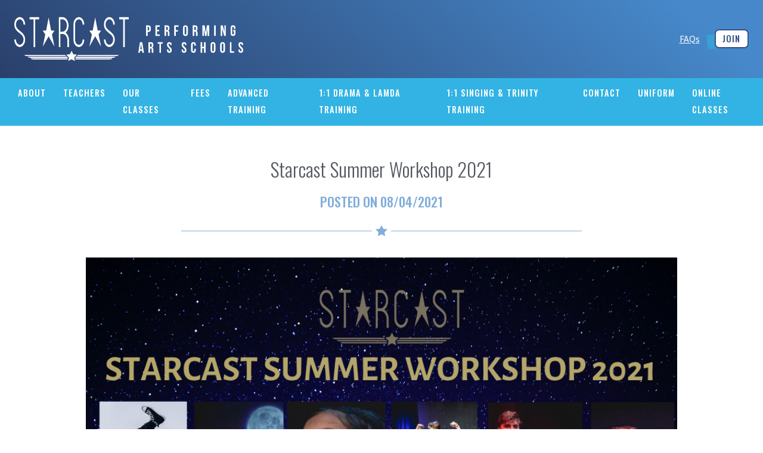

--- FILE ---
content_type: text/html; charset=UTF-8
request_url: https://www.starcastperformingarts.co.uk/1701-2/
body_size: 8462
content:
<!DOCTYPE html>
<html lang="en"><head>
    <title>Starcast Summer Workshop 2021 | Starcast Performing Arts |Starcast Performing Arts</title>
    <meta charset="UTF-8" />
    <meta name="description" content="">
    <meta http-equiv="Content-Type" content="text/html; charset=UTF-8" />
    <meta http-equiv="X-UA-Compatible" content="IE=edge,chrome=1">
    <meta name="format-detection" content="telephone=no">
    <meta name="viewport" content="width=device-width, initial-scale=1.0">

    <link rel="dns-prefetch" href="//fonts.googleapis.com">
    <link rel="dns-prefetch" href="//ajax.googleapis.com">

    <link href="https://fonts.googleapis.com/css?family=Oswald:300,500,700|Source+Sans+Pro:400,400i,700" rel="stylesheet">
    <link media="screen, handheld" href="https://www.starcastperformingarts.co.uk/wp-content/themes/starcast/assets/css/style.min.css?v=1.6" type="text/css" rel="stylesheet">

    <link rel="author" href="https://www.starcastperformingarts.co.uk/wp-content/themes/starcast/humans.txt" />
    <link rel="pingback" href="https://www.starcastperformingarts.co.uk/xmlrpc.php" />
    <link rel="profile" href="http://gmpg.org/xfn/11"><meta name='robots' content='max-image-preview:large' />
	<style>img:is([sizes="auto" i], [sizes^="auto," i]) { contain-intrinsic-size: 3000px 1500px }</style>
	
<!-- The SEO Framework by Sybre Waaijer -->
<meta name="description" content="The Starcast Summer Workshop enrolment is now OPEN! A whole week of dancing, singing and acting for all children and teenagers. Contact Sam at samholloway123@" />
<meta property="og:locale" content="en_US" />
<meta property="og:type" content="website" />
<meta property="og:title" content="Starcast Summer Workshop 2021 | Starcast Performing Arts" />
<meta property="og:description" content="The Starcast Summer Workshop enrolment is now OPEN! A whole week of dancing, singing and acting for all children and teenagers. Contact Sam at samholloway123@btinternet.com to reserve your child or&#8230;" />
<meta property="og:url" content="https://www.starcastperformingarts.co.uk/1701-2/" />
<meta property="og:site_name" content="Starcast Performing Arts" />
<meta name="twitter:card" content="summary_large_image" />
<meta name="twitter:title" content="Starcast Summer Workshop 2021 | Starcast Performing Arts" />
<meta name="twitter:description" content="The Starcast Summer Workshop enrolment is now OPEN! A whole week of dancing, singing and acting for all children and teenagers. Contact Sam at samholloway123@btinternet.com to reserve your child or&#8230;" />
<link rel="canonical" href="https://www.starcastperformingarts.co.uk/1701-2/" />
<script type="application/ld+json">{"@context":"https://schema.org","@type":"BreadcrumbList","itemListElement":[{"@type":"ListItem","position":1,"item":{"@id":"https://www.starcastperformingarts.co.uk/","name":"Theatre and Dance Workshop in Salisbury"}},{"@type":"ListItem","position":2,"item":{"@id":"https://www.starcastperformingarts.co.uk/category/drama-classes/","name":"Drama Classes"}},{"@type":"ListItem","position":3,"item":{"@id":"https://www.starcastperformingarts.co.uk/1701-2/","name":"Starcast Summer Workshop 2021"}}]}</script>
<!-- / The SEO Framework by Sybre Waaijer | 4.58ms meta | 2.55ms boot -->

<link rel='dns-prefetch' href='//ajax.googleapis.com' />
<link rel='dns-prefetch' href='//cdn.jsdelivr.net' />
<script type="text/javascript">
/* <![CDATA[ */
window._wpemojiSettings = {"baseUrl":"https:\/\/s.w.org\/images\/core\/emoji\/15.0.3\/72x72\/","ext":".png","svgUrl":"https:\/\/s.w.org\/images\/core\/emoji\/15.0.3\/svg\/","svgExt":".svg","source":{"concatemoji":"https:\/\/www.starcastperformingarts.co.uk\/wp-includes\/js\/wp-emoji-release.min.js?ver=6.7.4"}};
/*! This file is auto-generated */
!function(i,n){var o,s,e;function c(e){try{var t={supportTests:e,timestamp:(new Date).valueOf()};sessionStorage.setItem(o,JSON.stringify(t))}catch(e){}}function p(e,t,n){e.clearRect(0,0,e.canvas.width,e.canvas.height),e.fillText(t,0,0);var t=new Uint32Array(e.getImageData(0,0,e.canvas.width,e.canvas.height).data),r=(e.clearRect(0,0,e.canvas.width,e.canvas.height),e.fillText(n,0,0),new Uint32Array(e.getImageData(0,0,e.canvas.width,e.canvas.height).data));return t.every(function(e,t){return e===r[t]})}function u(e,t,n){switch(t){case"flag":return n(e,"\ud83c\udff3\ufe0f\u200d\u26a7\ufe0f","\ud83c\udff3\ufe0f\u200b\u26a7\ufe0f")?!1:!n(e,"\ud83c\uddfa\ud83c\uddf3","\ud83c\uddfa\u200b\ud83c\uddf3")&&!n(e,"\ud83c\udff4\udb40\udc67\udb40\udc62\udb40\udc65\udb40\udc6e\udb40\udc67\udb40\udc7f","\ud83c\udff4\u200b\udb40\udc67\u200b\udb40\udc62\u200b\udb40\udc65\u200b\udb40\udc6e\u200b\udb40\udc67\u200b\udb40\udc7f");case"emoji":return!n(e,"\ud83d\udc26\u200d\u2b1b","\ud83d\udc26\u200b\u2b1b")}return!1}function f(e,t,n){var r="undefined"!=typeof WorkerGlobalScope&&self instanceof WorkerGlobalScope?new OffscreenCanvas(300,150):i.createElement("canvas"),a=r.getContext("2d",{willReadFrequently:!0}),o=(a.textBaseline="top",a.font="600 32px Arial",{});return e.forEach(function(e){o[e]=t(a,e,n)}),o}function t(e){var t=i.createElement("script");t.src=e,t.defer=!0,i.head.appendChild(t)}"undefined"!=typeof Promise&&(o="wpEmojiSettingsSupports",s=["flag","emoji"],n.supports={everything:!0,everythingExceptFlag:!0},e=new Promise(function(e){i.addEventListener("DOMContentLoaded",e,{once:!0})}),new Promise(function(t){var n=function(){try{var e=JSON.parse(sessionStorage.getItem(o));if("object"==typeof e&&"number"==typeof e.timestamp&&(new Date).valueOf()<e.timestamp+604800&&"object"==typeof e.supportTests)return e.supportTests}catch(e){}return null}();if(!n){if("undefined"!=typeof Worker&&"undefined"!=typeof OffscreenCanvas&&"undefined"!=typeof URL&&URL.createObjectURL&&"undefined"!=typeof Blob)try{var e="postMessage("+f.toString()+"("+[JSON.stringify(s),u.toString(),p.toString()].join(",")+"));",r=new Blob([e],{type:"text/javascript"}),a=new Worker(URL.createObjectURL(r),{name:"wpTestEmojiSupports"});return void(a.onmessage=function(e){c(n=e.data),a.terminate(),t(n)})}catch(e){}c(n=f(s,u,p))}t(n)}).then(function(e){for(var t in e)n.supports[t]=e[t],n.supports.everything=n.supports.everything&&n.supports[t],"flag"!==t&&(n.supports.everythingExceptFlag=n.supports.everythingExceptFlag&&n.supports[t]);n.supports.everythingExceptFlag=n.supports.everythingExceptFlag&&!n.supports.flag,n.DOMReady=!1,n.readyCallback=function(){n.DOMReady=!0}}).then(function(){return e}).then(function(){var e;n.supports.everything||(n.readyCallback(),(e=n.source||{}).concatemoji?t(e.concatemoji):e.wpemoji&&e.twemoji&&(t(e.twemoji),t(e.wpemoji)))}))}((window,document),window._wpemojiSettings);
/* ]]> */
</script>
<link rel='stylesheet' id='formidable-css' href='https://www.starcastperformingarts.co.uk/wp-content/plugins/formidable/css/formidableforms.css?ver=411231' type='text/css' media='all' />
<style id='wp-emoji-styles-inline-css' type='text/css'>

	img.wp-smiley, img.emoji {
		display: inline !important;
		border: none !important;
		box-shadow: none !important;
		height: 1em !important;
		width: 1em !important;
		margin: 0 0.07em !important;
		vertical-align: -0.1em !important;
		background: none !important;
		padding: 0 !important;
	}
</style>
<link rel='stylesheet' id='wp-block-library-css' href='https://www.starcastperformingarts.co.uk/wp-includes/css/dist/block-library/style.min.css?ver=6.7.4' type='text/css' media='all' />
<style id='classic-theme-styles-inline-css' type='text/css'>
/*! This file is auto-generated */
.wp-block-button__link{color:#fff;background-color:#32373c;border-radius:9999px;box-shadow:none;text-decoration:none;padding:calc(.667em + 2px) calc(1.333em + 2px);font-size:1.125em}.wp-block-file__button{background:#32373c;color:#fff;text-decoration:none}
</style>
<style id='global-styles-inline-css' type='text/css'>
:root{--wp--preset--aspect-ratio--square: 1;--wp--preset--aspect-ratio--4-3: 4/3;--wp--preset--aspect-ratio--3-4: 3/4;--wp--preset--aspect-ratio--3-2: 3/2;--wp--preset--aspect-ratio--2-3: 2/3;--wp--preset--aspect-ratio--16-9: 16/9;--wp--preset--aspect-ratio--9-16: 9/16;--wp--preset--color--black: #000000;--wp--preset--color--cyan-bluish-gray: #abb8c3;--wp--preset--color--white: #ffffff;--wp--preset--color--pale-pink: #f78da7;--wp--preset--color--vivid-red: #cf2e2e;--wp--preset--color--luminous-vivid-orange: #ff6900;--wp--preset--color--luminous-vivid-amber: #fcb900;--wp--preset--color--light-green-cyan: #7bdcb5;--wp--preset--color--vivid-green-cyan: #00d084;--wp--preset--color--pale-cyan-blue: #8ed1fc;--wp--preset--color--vivid-cyan-blue: #0693e3;--wp--preset--color--vivid-purple: #9b51e0;--wp--preset--gradient--vivid-cyan-blue-to-vivid-purple: linear-gradient(135deg,rgba(6,147,227,1) 0%,rgb(155,81,224) 100%);--wp--preset--gradient--light-green-cyan-to-vivid-green-cyan: linear-gradient(135deg,rgb(122,220,180) 0%,rgb(0,208,130) 100%);--wp--preset--gradient--luminous-vivid-amber-to-luminous-vivid-orange: linear-gradient(135deg,rgba(252,185,0,1) 0%,rgba(255,105,0,1) 100%);--wp--preset--gradient--luminous-vivid-orange-to-vivid-red: linear-gradient(135deg,rgba(255,105,0,1) 0%,rgb(207,46,46) 100%);--wp--preset--gradient--very-light-gray-to-cyan-bluish-gray: linear-gradient(135deg,rgb(238,238,238) 0%,rgb(169,184,195) 100%);--wp--preset--gradient--cool-to-warm-spectrum: linear-gradient(135deg,rgb(74,234,220) 0%,rgb(151,120,209) 20%,rgb(207,42,186) 40%,rgb(238,44,130) 60%,rgb(251,105,98) 80%,rgb(254,248,76) 100%);--wp--preset--gradient--blush-light-purple: linear-gradient(135deg,rgb(255,206,236) 0%,rgb(152,150,240) 100%);--wp--preset--gradient--blush-bordeaux: linear-gradient(135deg,rgb(254,205,165) 0%,rgb(254,45,45) 50%,rgb(107,0,62) 100%);--wp--preset--gradient--luminous-dusk: linear-gradient(135deg,rgb(255,203,112) 0%,rgb(199,81,192) 50%,rgb(65,88,208) 100%);--wp--preset--gradient--pale-ocean: linear-gradient(135deg,rgb(255,245,203) 0%,rgb(182,227,212) 50%,rgb(51,167,181) 100%);--wp--preset--gradient--electric-grass: linear-gradient(135deg,rgb(202,248,128) 0%,rgb(113,206,126) 100%);--wp--preset--gradient--midnight: linear-gradient(135deg,rgb(2,3,129) 0%,rgb(40,116,252) 100%);--wp--preset--font-size--small: 13px;--wp--preset--font-size--medium: 20px;--wp--preset--font-size--large: 36px;--wp--preset--font-size--x-large: 42px;--wp--preset--spacing--20: 0.44rem;--wp--preset--spacing--30: 0.67rem;--wp--preset--spacing--40: 1rem;--wp--preset--spacing--50: 1.5rem;--wp--preset--spacing--60: 2.25rem;--wp--preset--spacing--70: 3.38rem;--wp--preset--spacing--80: 5.06rem;--wp--preset--shadow--natural: 6px 6px 9px rgba(0, 0, 0, 0.2);--wp--preset--shadow--deep: 12px 12px 50px rgba(0, 0, 0, 0.4);--wp--preset--shadow--sharp: 6px 6px 0px rgba(0, 0, 0, 0.2);--wp--preset--shadow--outlined: 6px 6px 0px -3px rgba(255, 255, 255, 1), 6px 6px rgba(0, 0, 0, 1);--wp--preset--shadow--crisp: 6px 6px 0px rgba(0, 0, 0, 1);}:where(.is-layout-flex){gap: 0.5em;}:where(.is-layout-grid){gap: 0.5em;}body .is-layout-flex{display: flex;}.is-layout-flex{flex-wrap: wrap;align-items: center;}.is-layout-flex > :is(*, div){margin: 0;}body .is-layout-grid{display: grid;}.is-layout-grid > :is(*, div){margin: 0;}:where(.wp-block-columns.is-layout-flex){gap: 2em;}:where(.wp-block-columns.is-layout-grid){gap: 2em;}:where(.wp-block-post-template.is-layout-flex){gap: 1.25em;}:where(.wp-block-post-template.is-layout-grid){gap: 1.25em;}.has-black-color{color: var(--wp--preset--color--black) !important;}.has-cyan-bluish-gray-color{color: var(--wp--preset--color--cyan-bluish-gray) !important;}.has-white-color{color: var(--wp--preset--color--white) !important;}.has-pale-pink-color{color: var(--wp--preset--color--pale-pink) !important;}.has-vivid-red-color{color: var(--wp--preset--color--vivid-red) !important;}.has-luminous-vivid-orange-color{color: var(--wp--preset--color--luminous-vivid-orange) !important;}.has-luminous-vivid-amber-color{color: var(--wp--preset--color--luminous-vivid-amber) !important;}.has-light-green-cyan-color{color: var(--wp--preset--color--light-green-cyan) !important;}.has-vivid-green-cyan-color{color: var(--wp--preset--color--vivid-green-cyan) !important;}.has-pale-cyan-blue-color{color: var(--wp--preset--color--pale-cyan-blue) !important;}.has-vivid-cyan-blue-color{color: var(--wp--preset--color--vivid-cyan-blue) !important;}.has-vivid-purple-color{color: var(--wp--preset--color--vivid-purple) !important;}.has-black-background-color{background-color: var(--wp--preset--color--black) !important;}.has-cyan-bluish-gray-background-color{background-color: var(--wp--preset--color--cyan-bluish-gray) !important;}.has-white-background-color{background-color: var(--wp--preset--color--white) !important;}.has-pale-pink-background-color{background-color: var(--wp--preset--color--pale-pink) !important;}.has-vivid-red-background-color{background-color: var(--wp--preset--color--vivid-red) !important;}.has-luminous-vivid-orange-background-color{background-color: var(--wp--preset--color--luminous-vivid-orange) !important;}.has-luminous-vivid-amber-background-color{background-color: var(--wp--preset--color--luminous-vivid-amber) !important;}.has-light-green-cyan-background-color{background-color: var(--wp--preset--color--light-green-cyan) !important;}.has-vivid-green-cyan-background-color{background-color: var(--wp--preset--color--vivid-green-cyan) !important;}.has-pale-cyan-blue-background-color{background-color: var(--wp--preset--color--pale-cyan-blue) !important;}.has-vivid-cyan-blue-background-color{background-color: var(--wp--preset--color--vivid-cyan-blue) !important;}.has-vivid-purple-background-color{background-color: var(--wp--preset--color--vivid-purple) !important;}.has-black-border-color{border-color: var(--wp--preset--color--black) !important;}.has-cyan-bluish-gray-border-color{border-color: var(--wp--preset--color--cyan-bluish-gray) !important;}.has-white-border-color{border-color: var(--wp--preset--color--white) !important;}.has-pale-pink-border-color{border-color: var(--wp--preset--color--pale-pink) !important;}.has-vivid-red-border-color{border-color: var(--wp--preset--color--vivid-red) !important;}.has-luminous-vivid-orange-border-color{border-color: var(--wp--preset--color--luminous-vivid-orange) !important;}.has-luminous-vivid-amber-border-color{border-color: var(--wp--preset--color--luminous-vivid-amber) !important;}.has-light-green-cyan-border-color{border-color: var(--wp--preset--color--light-green-cyan) !important;}.has-vivid-green-cyan-border-color{border-color: var(--wp--preset--color--vivid-green-cyan) !important;}.has-pale-cyan-blue-border-color{border-color: var(--wp--preset--color--pale-cyan-blue) !important;}.has-vivid-cyan-blue-border-color{border-color: var(--wp--preset--color--vivid-cyan-blue) !important;}.has-vivid-purple-border-color{border-color: var(--wp--preset--color--vivid-purple) !important;}.has-vivid-cyan-blue-to-vivid-purple-gradient-background{background: var(--wp--preset--gradient--vivid-cyan-blue-to-vivid-purple) !important;}.has-light-green-cyan-to-vivid-green-cyan-gradient-background{background: var(--wp--preset--gradient--light-green-cyan-to-vivid-green-cyan) !important;}.has-luminous-vivid-amber-to-luminous-vivid-orange-gradient-background{background: var(--wp--preset--gradient--luminous-vivid-amber-to-luminous-vivid-orange) !important;}.has-luminous-vivid-orange-to-vivid-red-gradient-background{background: var(--wp--preset--gradient--luminous-vivid-orange-to-vivid-red) !important;}.has-very-light-gray-to-cyan-bluish-gray-gradient-background{background: var(--wp--preset--gradient--very-light-gray-to-cyan-bluish-gray) !important;}.has-cool-to-warm-spectrum-gradient-background{background: var(--wp--preset--gradient--cool-to-warm-spectrum) !important;}.has-blush-light-purple-gradient-background{background: var(--wp--preset--gradient--blush-light-purple) !important;}.has-blush-bordeaux-gradient-background{background: var(--wp--preset--gradient--blush-bordeaux) !important;}.has-luminous-dusk-gradient-background{background: var(--wp--preset--gradient--luminous-dusk) !important;}.has-pale-ocean-gradient-background{background: var(--wp--preset--gradient--pale-ocean) !important;}.has-electric-grass-gradient-background{background: var(--wp--preset--gradient--electric-grass) !important;}.has-midnight-gradient-background{background: var(--wp--preset--gradient--midnight) !important;}.has-small-font-size{font-size: var(--wp--preset--font-size--small) !important;}.has-medium-font-size{font-size: var(--wp--preset--font-size--medium) !important;}.has-large-font-size{font-size: var(--wp--preset--font-size--large) !important;}.has-x-large-font-size{font-size: var(--wp--preset--font-size--x-large) !important;}
:where(.wp-block-post-template.is-layout-flex){gap: 1.25em;}:where(.wp-block-post-template.is-layout-grid){gap: 1.25em;}
:where(.wp-block-columns.is-layout-flex){gap: 2em;}:where(.wp-block-columns.is-layout-grid){gap: 2em;}
:root :where(.wp-block-pullquote){font-size: 1.5em;line-height: 1.6;}
</style>
<!--n2css--><link rel="https://api.w.org/" href="https://www.starcastperformingarts.co.uk/wp-json/" /><link rel="alternate" title="JSON" type="application/json" href="https://www.starcastperformingarts.co.uk/wp-json/wp/v2/posts/1701" /><link rel="EditURI" type="application/rsd+xml" title="RSD" href="https://www.starcastperformingarts.co.uk/xmlrpc.php?rsd" />
<link rel="alternate" title="oEmbed (JSON)" type="application/json+oembed" href="https://www.starcastperformingarts.co.uk/wp-json/oembed/1.0/embed?url=https%3A%2F%2Fwww.starcastperformingarts.co.uk%2F1701-2%2F" />
<link rel="alternate" title="oEmbed (XML)" type="text/xml+oembed" href="https://www.starcastperformingarts.co.uk/wp-json/oembed/1.0/embed?url=https%3A%2F%2Fwww.starcastperformingarts.co.uk%2F1701-2%2F&#038;format=xml" />
		<style type="text/css" id="wp-custom-css">
			ul.sub-nav__list {
  display: none;
	list-style: none;
	position: below;
}
.sub-nav__item {
  font-size: 0.95em;
  font-family: "Oswald", sans-serif;
  font-weight: 500;
  text-transform: uppercase;
  letter-spacing: 0.07em;
  text-decoration: none;
  color: #fff;
	margin-bottom:7px;
}
.sub-nav__item::before {
  content: '★';
	font-size: 14px;
	color: #283a64;
}
.sub-nav__item-link {
  font-size: 0.9em;
  font-family: "Oswald", sans-serif;
  font-weight: 500;
  text-transform: uppercase;
  letter-spacing: 0.07em;
  text-decoration: none;
  color: #fff;
}
li.menu-item-has-children:hover > ul.sub-nav__list {
  display: block;  
	position: relative;
  margin: 10px 0px 0px -30px;
  opacity: 1;
}
.site-nav__item {
    padding: .1em .9em .2em;
}
.site-footer__credit a {
    display: inline-block;
    color: #32b3e3;
    text-decoration: none;
}
@media only screen and (max-width: 450px) {
.timetable__item {
	margin: 0;
	width: auto;
  -ms-flex-wrap: nowrap;
  flex-wrap: nowrap;
  border-top: none; 
	font-size: .8em;

}
.timetable__item > span {
	text-align: left; 
	padding: .4em;
}
.timetable__item > span:nth-child(3) {
	border-left: solid 1px #b6bac3; 
}
.timetable__item > span:nth-child(1), .timetable__item > span:nth-child(2) {
	border-bottom: none; 
}
.timetable__item > span::before {
	display: none;
}
.timetable__item--header {
	display: -ms-flexbox;
	display: flex;
	border-top: solid 1px #b6bac3;
	background: #81aedb;
    color: #fff; 
}
}		</style>
		

    <!-- Global site tag (gtag.js) - Google Analytics -->
    <script async src="https://www.googletagmanager.com/gtag/js?id=UA-38434896-1"></script>
    <script>
      window.dataLayer = window.dataLayer || [];
      function gtag(){dataLayer.push(arguments);}
      gtag('js', new Date());

      gtag('config', 'UA-38434896-1');
    </script>
</head>

	<body class="post-template-default single single-post postid-1701 single-format-standard" data-template="base.twig"><header class="site-header" >
    <div class="site-header__inner">
        <div class="site-header__inner-wrap">
            <h1 class="site-logo" role="banner">
                <a class="site-logo__link" href="https://www.starcastperformingarts.co.uk" rel="home">
                    <span>Starcast Performing Arts</span>

                    <div class="site-logo__wrap"><svg class="site-logo__icon" viewBox="0 0 556.32 214.09">
<g>
    <path d="M28.37,68.15C17.42,59.21,7.92,51.46,7.92,36.36c0-14.1,8.35-25.43,18.43-25.43c10.22,0,18.43,11.32,18.43,25.43h7.92
        C52.7,16.29,40.89,0,26.35,0C11.81,0,0,16.29,0,36.36c0,21.46,12.96,31.99,24.34,41.13c10.94,8.94,20.44,16.69,20.44,31.79
        c0,14.11-8.21,25.43-18.43,25.43c-10.08,0-18.43-11.32-18.43-25.43H0c0,20.06,11.81,36.55,26.35,36.56
        c14.54,0,26.35-16.49,26.35-36.56C52.7,88.02,39.74,77.49,28.37,68.15z"/>
    <polygon points="93.58,146.04 101.5,146.04 101.5,10.93 120.65,10.93 120.65,0 101.5,0 93.58,0 74.29,0 74.29,10.93 93.58,10.93
        "/>
    <path d="M224.17,82.46h11.23c12.38,0,22.46,13.9,22.46,30.99v32.59h7.92v-32.59c0-16.29-6.62-30.2-16.41-37.35
        c8.63-7.15,14.25-20.27,14.25-34.97C263.62,18.48,250.37,0,233.96,0h-9.79h-7.92v146.04h7.92V82.46z M224.17,10.93h9.79
        c11.95,0,21.74,13.51,21.74,30.2c0,16.49-9.79,30-21.74,30h-9.79V10.93z"/>
    <path d="M313.72,145.84c14.54,0,26.35-16.29,26.35-36.36h-7.92c0,14.1-8.21,25.43-18.43,25.43c-10.08,0-18.43-11.32-18.43-25.43
        V36.56c0-14.1,8.35-25.43,18.43-25.43c10.22,0,18.43,11.32,18.43,25.43h7.92c0-20.07-11.81-36.36-26.35-36.36
        c-14.55,0-26.35,16.29-26.35,36.36v72.91C287.37,129.54,299.18,145.83,313.72,145.84z"/>
    <path d="M462.02,134.71c-10.08,0-18.43-11.32-18.43-25.43h-7.92c0,20.06,11.8,36.55,26.34,36.56c14.54,0,26.35-16.49,26.35-36.56
        c0-21.26-12.96-31.79-24.33-41.13c-10.94-8.94-20.44-16.69-20.44-31.79c0-14.1,8.35-25.43,18.43-25.43
        c10.22,0,18.43,11.32,18.43,25.43h7.92C488.37,16.29,476.56,0,462.02,0c-14.55,0-26.35,16.29-26.35,36.36
        c0,21.46,12.96,31.99,24.33,41.13c10.95,8.94,20.45,16.69,20.45,31.79C480.45,123.39,472.24,134.71,462.02,134.71z"/>
    <polygon points="537.17,0 529.25,0 509.96,0 509.96,10.93 529.25,10.93 529.25,146.04 537.17,146.04 537.17,10.93 556.32,10.93
        556.32,0    "/>
    <polygon points="166.78,93.66 195.24,144.23 183.12,84.41 195.24,65.4 178.91,65.4 166.78,1.8 154.66,65.4 138.32,65.4
        150.44,84.41 138.32,144.23  "/>
    <polygon points="393.32,93.56 421.78,144.13 409.66,84.31 421.78,65.31 405.44,65.31 393.32,1.7 381.2,65.31 364.86,65.31
        376.98,84.31 364.86,144.13  "/>
    <polygon points="304.55,183.38 286.5,180.75 278.42,164.39 270.35,180.75 252.3,183.38 265.36,196.11 262.28,214.09 278.42,205.6
        294.57,214.09 291.49,196.11     "/>
    <path d="M65.39,192.71c0,5.51,14.62,5.51,14.62,5.51h179.55l0.29-1.69l-3.92-3.82H65.39z"/>
    <path d="M296.48,196.51l0.29,1.7h179.55c0,0,14.62,0,14.62-5.51H300.39L296.48,196.51z"/>
    <path d="M298.07,206.46h163.85c0,0,14.62,0,14.62-5.5H297.13L298.07,206.46z"/>
    <path d="M94.39,206.46h163.85l0.94-5.5H79.77C79.77,206.46,94.39,206.46,94.39,206.46z"/>
    <path d="M309.48,184.45l-3.06,2.99l-2.58,2.52h188.37c0,0,14.62,0,14.62-5.5H309.48V184.45z"/>
    <path d="M249.89,187.43l-3.06-2.98H49.49c0,5.5,14.62,5.5,14.62,5.5h188.36L249.89,187.43z"/>
</g>
</svg>
<svg class="site-logo__words" viewBox="0 0 265.24 69.8">
<g>
    <path d="M25.65,0.32c4.11,0,6.08,2.27,6.08,6.56v3.44c0,4.28-1.97,6.56-6.08,6.56h-1.93v9.95h-4.07V0.32H25.65z M23.72,4.11v8.98
        h1.93c1.3,0,1.99-0.56,1.99-2.51V6.6c0-1.93-0.71-2.49-1.99-2.49H23.72z"/>
    <path d="M47.3,11.49h5.58v3.79H47.3v7.77h7.03v3.79h-11.1V0.32h11.1v3.79H47.3V11.49z"/>
    <path d="M74.96,26.83c-0.04-0.19-0.11-0.35-0.15-0.5c-0.11-0.3-0.19-0.71-0.19-1.45c-0.04-0.35-0.04-0.8-0.04-1.32v-4.18
        c0-2.47-0.78-3.38-2.66-3.38H70.5v10.8h-4.07V0.3h6.14c4.26,0,6.04,2.01,6.04,6.1v2.08c0,2.73-0.89,4.5-2.66,5.39
        c2.08,0.87,2.7,2.88,2.7,5.65v4.09c0,1.32,0.04,2.19,0.45,3.22L74.96,26.83L74.96,26.83z M70.52,4.11v8.13h1.6
        c1.51,0,2.44-0.69,2.44-2.79V6.84c0-1.93-0.63-2.73-2.08-2.73H70.52z"/>
    <path d="M95.03,12.09h5.26v3.79h-5.26v10.95h-4.07V0.32h10.77v3.79h-6.71C95.03,4.11,95.03,12.09,95.03,12.09z"/>
    <path d="M112.98,6.69c0-4.28,2.19-6.66,6.19-6.66s6.19,2.38,6.19,6.66v13.78c0,4.28-2.19,6.66-6.19,6.66s-6.19-2.38-6.19-6.66V6.69
        z M117.05,20.73c0,1.93,0.82,2.62,2.12,2.62s2.12-0.67,2.12-2.62V6.4c0-1.93-0.82-2.62-2.12-2.62s-2.12,0.69-2.12,2.62V20.73z"/>
    <path d="M146.09,26.83c-0.04-0.19-0.11-0.35-0.15-0.5c-0.11-0.3-0.19-0.71-0.19-1.45c-0.04-0.35-0.04-0.8-0.04-1.32v-4.18
        c0-2.47-0.78-3.38-2.66-3.38h-1.41v10.8h-4.07V0.3h6.14c4.26,0,6.04,2.01,6.04,6.1v2.08c0,2.73-0.89,4.5-2.66,5.39
        c2.08,0.87,2.7,2.88,2.7,5.65v4.09c0,1.32,0.04,2.19,0.45,3.22L146.09,26.83L146.09,26.83z M141.66,4.11v8.13h1.6
        c1.51,0,2.44-0.69,2.44-2.79V6.84c0-1.93-0.63-2.73-2.08-2.73H141.66z"/>
    <path d="M170.71,19.13l2.77-18.82h5.67v26.5h-3.85v-19l-2.81,19.02h-3.85L165.6,8.09v18.74h-3.55V0.32h5.67L170.71,19.13z"/>
    <path d="M191.73,0.32h4.07v26.5h-4.07V0.32z"/>
    <path d="M211.99,7.62v19.19h-3.66V0.3h5.11l4.18,15.86V0.3h3.63v26.5h-4.18L211.99,7.62z"/>
    <path d="M239.89,12.05h5.69v8.39c0,4.28-2.08,6.66-6.06,6.66c-4,0-6.08-2.38-6.08-6.66V6.66c0-4.28,2.08-6.66,6.08-6.66
        c4,0,6.06,2.38,6.06,6.66v2.57h-3.85V6.4c0-1.93-0.82-2.62-2.1-2.62c-1.28,0-2.1,0.69-2.1,2.62v14.32c0,1.93,0.82,2.57,2.1,2.57
        c1.28,0,2.1-0.65,2.1-2.57v-4.89h-1.84V12.05z"/>
</g>
<g>
    <g>
        <path d="M14.28,69.5h-4.11l-0.71-4.8h-5l-0.71,4.8H0l4.15-26.5h5.95L14.28,69.5z M5,61.08h3.92L6.94,47.67L5,61.08z"/>
        <path d="M34.31,69.5c-0.04-0.19-0.11-0.35-0.15-0.5c-0.11-0.3-0.17-0.71-0.17-1.45c-0.04-0.35-0.04-0.8-0.04-1.32v-4.18
            c0-2.47-0.78-3.38-2.66-3.38h-1.41v10.8H25.8v-26.5h6.14c4.26,0,6.04,2.01,6.04,6.1v2.08c0,2.73-0.89,4.5-2.66,5.39
            c2.08,0.87,2.7,2.88,2.7,5.65v4.09c0,1.32,0.04,2.19,0.45,3.22L34.31,69.5L34.31,69.5z M29.85,46.78v8.13h1.6
            c1.51,0,2.44-0.69,2.44-2.79v-2.62c0-1.93-0.63-2.73-2.08-2.73H29.85z"/>
        <path d="M49.1,42.99h12.59v3.79h-4.26V69.5h-4.07V46.78H49.1V42.99z"/>
        <path d="M78.55,42.69c4,0,5.99,2.38,5.99,6.66v0.84H80.7v-1.1c0-1.93-0.74-2.62-2.03-2.62c-1.3,0-2.03,0.69-2.03,2.62
            c0,1.82,0.89,3.14,2.08,4.35c0.58,0.65,1.21,1.25,1.93,1.86c1.34,1.25,2.6,2.68,3.38,4.54c0.41,0.95,0.58,2.03,0.58,3.29
            c0,4.28-2.08,6.66-6.08,6.66c-4,0-6.06-2.38-6.06-6.66v-1.62h3.85v1.9c0,1.93,0.82,2.57,2.12,2.57c1.3,0,2.1-0.65,2.1-2.57
            c0-1.82-0.89-3.14-2.08-4.39c-0.58-0.61-1.21-1.21-1.88-1.86c-1.36-1.21-2.62-2.64-3.4-4.5c-0.41-0.95-0.58-2.06-0.58-3.29
            C72.56,45.07,74.55,42.69,78.55,42.69z"/>
    </g>
    <g>
        <path d="M115.7,42.69c4,0,5.99,2.38,5.99,6.66v0.84h-3.85v-1.1c0-1.93-0.74-2.62-2.03-2.62c-1.3,0-2.03,0.69-2.03,2.62
            c0,1.82,0.89,3.14,2.08,4.35c0.58,0.65,1.21,1.25,1.93,1.86c1.34,1.25,2.6,2.68,3.38,4.54c0.41,0.95,0.58,2.03,0.58,3.29
            c0,4.28-2.08,6.66-6.08,6.66c-4,0-6.06-2.38-6.06-6.66v-1.62h3.85v1.9c0,1.93,0.82,2.57,2.12,2.57c1.3,0,2.1-0.65,2.1-2.57
            c0-1.82-0.89-3.14-2.08-4.39c-0.58-0.61-1.21-1.21-1.88-1.86c-1.36-1.21-2.62-2.64-3.4-4.5c-0.41-0.95-0.58-2.06-0.58-3.29
            C109.71,45.07,111.7,42.69,115.7,42.69z"/>
        <path d="M145.48,59.61v3.53c0,4.28-2.08,6.66-6.06,6.66c-4,0-6.08-2.38-6.08-6.66V49.35c0-4.28,2.08-6.66,6.08-6.66
            c4,0,6.06,2.38,6.06,6.66v2.57h-3.85v-2.83c0-1.93-0.82-2.62-2.1-2.62c-1.28,0-2.1,0.69-2.1,2.62v14.32c0,1.93,0.82,2.57,2.1,2.57
            c1.28,0,2.1-0.65,2.1-2.57v-3.79h3.85V59.61z"/>
        <path d="M161.66,69.5h-4.07v-26.5h4.07v11.36h4.63V42.99h4.15v26.5h-4.15V58.14h-4.63V69.5z"/>
        <path d="M182.68,49.35c0-4.28,2.19-6.66,6.19-6.66s6.19,2.38,6.19,6.66v13.78c0,4.28-2.19,6.66-6.19,6.66s-6.19-2.38-6.19-6.66
            V49.35z M186.75,63.4c0,1.93,0.82,2.62,2.1,2.62c1.28,0,2.1-0.67,2.1-2.62V49.07c0-1.93-0.82-2.62-2.1-2.62
            c-1.28,0-2.1,0.69-2.1,2.62V63.4z"/>
        <path d="M206.95,49.35c0-4.28,2.19-6.66,6.19-6.66c4,0,6.19,2.38,6.19,6.66v13.78c0,4.28-2.19,6.66-6.19,6.66
            c-4,0-6.19-2.38-6.19-6.66V49.35z M211.01,63.4c0,1.93,0.82,2.62,2.1,2.62c1.28,0,2.1-0.67,2.1-2.62V49.07
            c0-1.93-0.82-2.62-2.1-2.62c-1.28,0-2.1,0.69-2.1,2.62V63.4z"/>
        <path d="M231.56,42.99h4.07v22.72h6.71v3.79h-10.77V42.99z"/>
        <path d="M259.2,42.69c4,0,5.99,2.38,5.99,6.66v0.84h-3.85v-1.1c0-1.93-0.74-2.62-2.03-2.62s-2.03,0.69-2.03,2.62
            c0,1.82,0.89,3.14,2.08,4.35c0.58,0.65,1.21,1.25,1.93,1.86c1.34,1.25,2.6,2.68,3.38,4.54c0.41,0.95,0.58,2.03,0.58,3.29
            c0,4.28-2.08,6.66-6.08,6.66c-4,0-6.06-2.38-6.06-6.66v-1.62h3.85v1.9c0,1.93,0.82,2.57,2.12,2.57c1.3,0,2.1-0.65,2.1-2.57
            c0-1.82-0.89-3.14-2.08-4.39c-0.58-0.61-1.21-1.21-1.88-1.86c-1.36-1.21-2.62-2.64-3.4-4.5c-0.41-0.95-0.58-2.06-0.58-3.29
            C253.21,45.07,255.2,42.69,259.2,42.69z"/>
    </g>
</g>
</svg>
                    </div>
                </a>
            </h1>

            <div class="site-header__second-nav">
                <a href="https://www.starcastperformingarts.co.uk/faqs/">FAQs</a>
                <span class="site-nav__item site-nav__item--join">
                    <a class="site-nav__item-link" href="/join">Join</a>
                </span>
            </div>
        </div>

        <span class="hamburger">
            <span class="hamburger-line"></span>
            <span class="hamburger-line"></span>
            <span class="hamburger-line"></span>
        </span><nav class="site-nav" role="navigation">
    <div class="site-nav__second-menu">
        <a href="https://www.starcastperformingarts.co.uk/faqs/">FAQs</a>
    </div>        <div class="site-nav__main-menu">
            <ul class="site-nav__list">                <li class="site-nav__item menu-item menu-item-type-post_type menu-item-object-page menu-item-38">
                    <a class="site-nav__item-link" href="https://www.starcastperformingarts.co.uk/about/">About</a>                </li>                <li class="site-nav__item menu-item menu-item-type-post_type menu-item-object-page menu-item-212">
                    <a class="site-nav__item-link" href="https://www.starcastperformingarts.co.uk/teachers/">Teachers</a>                </li>                <li class="site-nav__item menu-item menu-item-type-post_type menu-item-object-page menu-item-1514">
                    <a class="site-nav__item-link" href="https://www.starcastperformingarts.co.uk/singing-classes/">Our Classes</a>                </li>                <li class="site-nav__item menu-item menu-item-type-post_type menu-item-object-page menu-item-36">
                    <a class="site-nav__item-link" href="https://www.starcastperformingarts.co.uk/fees/">Fees</a>                </li>                <li class="site-nav__item site-nav__item--join menu-item menu-item-type-post_type menu-item-object-page menu-item-1483">
                    <a class="site-nav__item-link" href="https://www.starcastperformingarts.co.uk/join/">Join</a>                </li>                <li class="site-nav__item menu-item menu-item-type-post_type menu-item-object-page menu-item-467">
                    <a class="site-nav__item-link" href="https://www.starcastperformingarts.co.uk/elite-training/">Advanced Training</a>                </li>                <li class="site-nav__item menu-item menu-item-type-post_type menu-item-object-page menu-item-3385">
                    <a class="site-nav__item-link" href="https://www.starcastperformingarts.co.uk/11-drama-and-lamda-training/">1:1 Drama &#038; LAMDA Training</a>                </li>                <li class="site-nav__item menu-item menu-item-type-post_type menu-item-object-page menu-item-3750">
                    <a class="site-nav__item-link" href="https://www.starcastperformingarts.co.uk/11-sining-trinity-training/">1:1 Singing &#038; Trinity training</a>                </li>                <li class="site-nav__item menu-item menu-item-type-post_type menu-item-object-page menu-item-35">
                    <a class="site-nav__item-link" href="https://www.starcastperformingarts.co.uk/contact/">Contact</a>                </li>                <li class="site-nav__item menu-item menu-item-type-post_type menu-item-object-page menu-item-3620">
                    <a class="site-nav__item-link" href="https://www.starcastperformingarts.co.uk/uniform-2/">Uniform</a>                </li>                <li class="site-nav__item menu-item menu-item-type-post_type menu-item-object-page menu-item-3210">
                    <a class="site-nav__item-link" href="https://www.starcastperformingarts.co.uk/online-classes/">Online Classes</a>                </li>            </ul>
        </div></nav>
    </div>
</header>
		<section id="content" role="main" class="site-content">	<div class="content-wrap">
	    <article class="page__wrap" id="post-1701">
	        <section class="page__content inner">
<div class="primary-header">        <h1 class="primary-header__textprimary-header__text--subtitle">Starcast Summer Workshop 2021</h1>        <span class="primary-header__subtitle">Posted on 08/04/2021</span>        <span class="primary-header__star">
            <span class="primary-header__star-inner"><svg viewBox="0 0 2090.23 1987.93" class="svg-star">
    <polygon points="1045.12,0 1368.08,654.39 2090.23,759.32 1567.67,1268.69 1691.03,1987.93 1045.12,1648.35 399.2,1987.93 522.56,1268.69 0,759.32 722.16,654.39 "/>
</svg>
            </span>
        </span></div>
		            <div class="page__body">
						<img class="single__image" src="https://www.starcastperformingarts.co.uk/wp-content/uploads/2021/04/Summer-Workshop-FB-POst.png">

		            	<span class="single__cats">
					        Posted in:Drama Classes					    </span><p>The Starcast Summer Workshop enrolment is now OPEN!</p>
<p>A whole week of dancing, singing and acting for all children and teenagers.</p>
<p>Contact Sam at samholloway123@btinternet.com to reserve your child or teenagers place.</p>

		            </div>	        </section>
	    </article>
	</div>		</section><footer class="site-footer">
    <div class="site-footer__inner">
        <div class="site-footer__lists">
            <ul class="site-footer__list site-footer__list--menu">                    <li class="site-footer__list-item"><a href="https://www.starcastperformingarts.co.uk/about/">About</a></li>                    <li class="site-footer__list-item"><a href="https://www.starcastperformingarts.co.uk/teachers/">Teachers</a></li>                    <li class="site-footer__list-item"><a href="https://www.starcastperformingarts.co.uk/singing-classes/">Our Classes</a></li>                    <li class="site-footer__list-item"><a href="https://www.starcastperformingarts.co.uk/fees/">Fees</a></li>                    <li class="site-footer__list-item"><a href="https://www.starcastperformingarts.co.uk/join/">Join</a></li>                    <li class="site-footer__list-item"><a href="https://www.starcastperformingarts.co.uk/elite-training/">Advanced Training</a></li>                    <li class="site-footer__list-item"><a href="https://www.starcastperformingarts.co.uk/11-drama-and-lamda-training/">1:1 Drama &#038; LAMDA Training</a></li>                    <li class="site-footer__list-item"><a href="https://www.starcastperformingarts.co.uk/11-sining-trinity-training/">1:1 Singing &#038; Trinity training</a></li>                    <li class="site-footer__list-item"><a href="https://www.starcastperformingarts.co.uk/contact/">Contact</a></li>                    <li class="site-footer__list-item"><a href="https://www.starcastperformingarts.co.uk/uniform-2/">Uniform</a></li>                    <li class="site-footer__list-item"><a href="https://www.starcastperformingarts.co.uk/online-classes/">Online Classes</a></li>            </ul>
            <ul class="site-footer__list">
                <li class="site-footer__list-item"><a href="/policies">Polices</a></li>
                <li class="site-footer__list-item"><a href="https://www.starcastperformingarts.co.uk/faqs/">FAQs</a></li>
                <li class="site-footer__list-item"><a href="">Graduates</a></li>
            </ul>
            <ul class="site-footer__list">
                <li class="site-footer__list-item"><a href="https://www.starcastperformingarts.co.uk/privacy-policy/">Website Privacy Policy</a></li>
                <li class="site-footer__list-item"><a href="https://www.starcastperformingarts.co.uk/terms-and-conditions/">Terms &amp; Conditions</a></li>
            </ul>
        </div>

        <p class="site-footer__text">&copy; Copyright2026 Starcast Performing Arts Schools, Ofre Set, Station road, Great Wishford, Salisbury, SP2 0PA </p>

        <p class="site-footer__text"><span class="site-footer__credit">Website by <a href="https://justaddtreviss.com">Marketing Consultant</a> - Just Add Treviss</p></span></p>
    </div>
</footer><script type="text/javascript" src="https://ajax.googleapis.com/ajax/libs/jquery/1.11.3/jquery.min.js?ver=1.11.3" id="jquery-js"></script>
<script type="text/javascript" src="//cdn.jsdelivr.net/npm/slick-carousel@1.8.1/slick/slick.min.js" id="slick-js"></script>
<script type="text/javascript" src="https://www.starcastperformingarts.co.uk/wp-content/themes/starcast/assets/js/scripts.min.js" id="theme-js"></script>

	</body>
</html>


--- FILE ---
content_type: text/css
request_url: https://www.starcastperformingarts.co.uk/wp-content/themes/starcast/assets/css/style.min.css?v=1.6
body_size: 5821
content:
html{line-height:1.15;-webkit-text-size-adjust:100%}main{display:block}h1{margin:.67em 0}hr{box-sizing:content-box;height:0;overflow:visible}pre{font-family:monospace,monospace;font-size:1em}a{background-color:transparent}abbr[title]{border-bottom:none;text-decoration:underline;text-decoration:underline dotted}b,strong{font-weight:bolder}code,kbd,samp{font-family:monospace,monospace;font-size:1em}small{font-size:80%}sub,sup{font-size:75%;line-height:0;position:relative;vertical-align:baseline}sub{bottom:-.25em}sup{top:-.5em}img{border-style:none}button,input,optgroup,select,textarea{font-family:inherit;font-size:100%;line-height:1.15;margin:0}button,input{overflow:visible}button,select{text-transform:none}[type=button],[type=reset],[type=submit],button{-webkit-appearance:button}[type=button]::-moz-focus-inner,[type=reset]::-moz-focus-inner,[type=submit]::-moz-focus-inner,button::-moz-focus-inner{border-style:none;padding:0}[type=button]:-moz-focusring,[type=reset]:-moz-focusring,[type=submit]:-moz-focusring,button:-moz-focusring{outline:ButtonText dotted 1px}fieldset{padding:.35em .75em .625em}legend{box-sizing:border-box;color:inherit;display:table;max-width:100%;padding:0;white-space:normal}progress{vertical-align:baseline}textarea{overflow:auto}[type=checkbox],[type=radio]{box-sizing:border-box;padding:0}[type=number]::-webkit-inner-spin-button,[type=number]::-webkit-outer-spin-button{height:auto}[type=search]{-webkit-appearance:textfield;outline-offset:-2px}[type=search]::-webkit-search-decoration{-webkit-appearance:none}::-webkit-file-upload-button{-webkit-appearance:button;font:inherit}details{display:block}summary{display:list-item}[hidden],template{display:none}html{padding:0;margin:0;box-sizing:border-box;background:#fff}*,::after,::before{box-sizing:inherit}body{padding:0;margin:0;font-family:"Source Sans Pro",sans-serif;font-weight:400;text-align:center;font-size:1em;line-height:1.8em;color:#52565f;background:url(../images/bg-3.svg) center top;background-size:cover}.inner{max-width:68em;margin:0 auto;padding:2em 1.4em;font-size:1em;text-align:left;background:#fff}.wide{padding:2em 1.4em;background:#fff}.padded{padding:2em 1.4em 0}h1,h2,h3,h4,h5,h6{font-family:Oswald,sans-serif;font-weight:300}h1{font-size:2em;line-height:1.2em}a:active,a:hover{color:#364f89}.page__body th{padding:.3em;background:#81aedb;color:#fff}.page__body td{padding:.3em;border:1px solid #b6bac3}.content-wrap{max-width:1800px;margin:0 auto;background:#fff;box-shadow:0 10px 30px rgba(40,58,100,.5)}@media only screen and (min-width:48em){.inner{padding:2em 3em}}.site-header{text-align:left;background:#364f89;background:linear-gradient(40deg,#283a64 0,#4688ca 90%)}.site-header__inner{padding:1em 1em .6em;margin:0 auto}.site-logo{display:inline-block;margin:0;position:relative;z-index:2}.site-logo__link{position:relative;display:block}.site-logo__link>span{display:none}.site-logo__link:hover .site-logo__icon,.site-logo__link:hover .site-logo__words{fill:#32b3e3}.site-logo__wrap{display:-ms-flexbox;display:flex;width:7.5em;height:1.6em}.site-logo__wrap .site-logo__icon{width:3em}.site-logo__wrap .site-logo__words{margin-left:.5em;width:3.5em}.site-logo__icon,.site-logo__words{fill:#fff;transition:all .2s ease}.hamburger{position:absolute;z-index:9999;top:1em;right:1em;width:2.5em;height:2.5em;display:block;margin-top:.3em}.hamburger.JS_on .hamburger-line{transform:scaleX(0) translateY(0) rotate(0)}.hamburger.JS_on .hamburger-line:first-child{transform:scaleX(1) translateY(0) rotate(45deg)}.hamburger.JS_on .hamburger-line:last-child{transform:scaleX(1) translateY(0) rotate(-45deg)}.hamburger .hamburger-line{width:90%;height:4px;display:block;margin-top:-2px;position:absolute;top:50%;left:5%;background:#fff;border-radius:2px;transition:all .3s ease}.hamburger .hamburger-line:first-child{transform:translateY(-.6em)}.hamburger .hamburger-line:last-child{transform:translateY(.6em)}.site-header__second-nav{display:none;color:#fff}.site-header__second-nav>a{color:#fff;padding:0 .5em}@media only screen and (min-width:880px){.hamburger{display:none}.site-header__second-nav{display:block}.site-header__inner{padding:0}.site-header__inner-wrap{padding:1.5em;-ms-flex-align:center;align-items:center;max-width:1800px;margin:0 auto;display:-ms-flexbox;display:flex;-ms-flex-pack:justify;justify-content:space-between}}@media only screen and (min-width:1070px){.site-logo__wrap{width:14em;height:2.6em}.site-logo__wrap .site-logo__icon{width:6em}.site-logo__wrap .site-logo__words{margin-left:.5em;width:5.5em}}.site-nav{position:fixed;top:0;left:0;z-index:9998;width:100%;height:100%;overflow:scroll;padding:3em 1.5em 1em;background:#364f89;transition:all .3s ease;transform:translateY(-100%)}.site-nav.JS_on{transform:translateY(0)}.site-nav__second-menu{font-size:.82em;letter-spacing:.03em}.site-nav__second-menu>span{color:#81aedb;display:none}.site-nav__second-menu a{display:block;margin:0 .4em;text-decoration:none;color:#fff}.site-nav__second-menu a:last-child{margin-right:0}.site-nav__second-menu a:hover{color:#32b3e3;text-decoration:underline}.site-nav__list{list-style:none;margin:0;padding:0}.site-nav__item{padding:.1em .4em .2em}.site-nav__item:last-child{padding-right:0}.site-nav__item-link{position:relative;display:inline-block;font-size:.9em;font-family:Oswald,sans-serif;font-weight:500;text-transform:uppercase;letter-spacing:.07em;text-decoration:none;color:#fff}.site-nav__item-link::after{content:"";position:absolute;bottom:0;left:0;display:block;width:100%;height:2px;background:#32b3e3;transform:scaleX(0);transform-origin:center center;transition:.2s ease}.site-nav__item-link:hover{color:#32b3e3}.site-nav__item-link:hover::after{transform:scaleX(1)}@media only screen and (min-width:880px){.site-nav{position:static;width:100%;height:auto;overflow:visible;padding:.6em 1em;background:#32b3e3;transform:translateY(0)}.site-nav__main-menu{max-width:1800px;margin:0 auto}.site-nav__second-menu{display:none}.site-nav__list{display:-ms-flexbox;display:flex}.site-nav__list .site-nav__item--join{display:none}.site-nav__item-link::after{background:#364f89}.site-nav__item-link:hover{color:#364f89}.site-nav__item--join{position:relative}.site-nav__item--join .site-nav__item-link{position:relative;z-index:2;border:2px solid #364f89;border-radius:.5em;padding:0 .8em;margin-top:-2px;background:#fff;color:#364f89;transition:all .2s ease}.site-nav__item--join .site-nav__item-link::after{display:none}.site-nav__item--join .site-nav__item-link:hover{color:#fff;background:#32b3e3}.site-nav__item--join::after{content:"";position:absolute;top:.1em;left:.1em;z-index:1;display:block;width:100%;height:95%;background:rgba(50,179,227,.55);transform:rotate(-6deg);animation:5s wiggle infinite}}@keyframes wiggle{0%{transform:rotate(-6deg)}5%{transform:rotate(6deg)}10%{transform:rotate(-16deg)}15%{transform:rotate(10deg)}100%,20%{transform:rotate(-6deg)}}.site-footer{padding:2em;background:#364f89;background:linear-gradient(40deg,#283a64 0,#4688ca 90%)}.site-footer__lists{width:100%;margin:0 auto;display:-ms-flexbox;display:flex;-ms-flex-wrap:wrap;flex-wrap:wrap;padding-bottom:1em}.site-footer__list{width:100%;display:block;margin:0;padding:.9em 0 0;list-style:none}.site-footer__list::after,.site-footer__list::before{content:'';display:block;width:3em;height:1px;margin:.9em auto 0;background:#81aedb}.site-footer__list::before{display:none}.site-footer__list:first-child{margin-top:0}.site-footer__list:last-child::after{display:none}.site-footer__list--menu .site-footer__list-item a{font-family:Oswald,sans-serif;text-transform:uppercase;font-weight:300}.site-footer__list-item a{position:relative;display:inline-block;padding:.2em;letter-spacing:.04em;color:#fff;text-decoration:none}.site-footer__list-item a::after{content:'';position:absolute;bottom:0;left:0;display:block;width:100%;height:2px;background:#32b3e3;transform:scaleX(0);transform-origin:center center;transition:.2s ease}.site-footer__list-item a:hover{color:#32b3e3}.site-footer__list-item a:hover::after{transform:scaleX(1)}.site-footer__text{color:#81aedb;font-size:.8em;line-height:1.6em;letter-spacing:.03em;margin:0}.site-footer__credit a{display:inline-block;color:#32b3e3}.site-footer__inner{max-width:48em;margin:0 auto}@media only screen and (min-width:580px){.site-footer{padding:3em;text-align:left}.site-footer__list{width:33%}.site-footer__list::after{display:none}.site-footer__list::before{display:block;margin:0 0 1em}}@media only screen and (min-width:48em){.site-footer__inner{padding:0 2em}}.primary-header{text-align:center;margin:0 auto 2em;max-width:42em}.primary-header__text{margin:0;padding:.5em;font-weight:700;font-size:2.4em;line-height:1.3em;text-transform:uppercase;letter-spacing:.08em;color:#364f89;font-family:Oswald,sans-serif}span.primary-header__text{font-size:1.3em}.primary-header__text--subtitle{padding-bottom:.2em}.primary-header__subtitle{display:block;padding-bottom:1em;font-family:Oswald,sans-serif;font-size:1.4em;color:#81aedb;text-transform:uppercase}.primary-header__star{position:relative;display:block}.primary-header__star::after{content:"";width:100%;height:1px;display:block;position:absolute;top:50%;left:0;z-index:1;background:#81aedb}.primary-header__star .primary-header__star-inner{position:relative;z-index:2;display:block;width:2em;height:1.6em;margin:0 auto;background:#fff}.primary-header__star .svg-star{position:absolute;top:0;left:20%;width:60%;height:100%;fill:#81aedb}.note{padding:.6em 1em;margin:2em 0 1em;border:2px solid #81aedb;border-radius:1.7em}.note--join{padding:1.5em}.note__icon{display:block;width:3em;margin:0 auto}.note__icon .svg-star{transform:rotate(-15deg);fill:#81aedb}.note__icon .svg-student{fill:#81aedb}.note__text{color:#81aedb;font-weight:700;font-size:1.1em;line-height:1.4em;text-align:center}.note__text p{margin:.5em 0}.note__button{display:block;text-align:center;padding:1em 1em .6em;-ms-flex-negative:0;flex-shrink:0}@media only screen and (min-width:48em){.note{display:-ms-flexbox;display:flex;-ms-flex-align:center;align-items:center}.note__text{text-align:left;padding-left:1.2em}.note__icon{width:5em}.note--join .note__button{margin-top:-.4em}.note--join .note__text{padding-left:0}}.cost-options{margin:0;background:#fff}.cost-options__list{margin:0 auto;padding:1em;list-style:none;max-width:1000px}.cost-option{position:relative;padding:1em;margin-top:1em;text-align:center}.cost-option:first-child{margin-top:0}.cost-option::after{content:'';position:absolute;top:1em;left:1em;z-index:1;display:block;width:calc(100% - 1.8em);height:calc(100% - 2em);background:rgba(50,179,227,.4);transform:rotate(-6deg)}.cost-option__inner{position:relative;z-index:2;padding:1.5em;background:#fff;box-shadow:.2em .2em .5em 0 rgba(0,0,0,.4)}.cost-option__heading{display:block;margin-top:1em;color:#b6bac3;font-size:.8em;font-family:Oswald,sans-serif;text-transform:uppercase;letter-spacing:.04em}.cost-option__heading:first-child{margin-top:0}.cost-option__text{display:block;font-weight:700;font-size:1.2em}@media only screen and (min-width:540px){.cost-options__list{padding-top:3em;padding-bottom:3em;display:-ms-flexbox;display:flex;-ms-flex-wrap:wrap;flex-wrap:wrap}.cost-option{margin:1em 1.5%;width:47%}.cost-option:first-child{margin-top:1em}}.testimonial-teasers{max-width:56em;margin:0 auto}.testimonial-teasers__list{list-style:none;margin:0;padding:0}.testimonial-teaser{text-align:center;padding-bottom:2em}.testimonial-teaser .svg-testimonial-star{transform:rotate(-4deg)}.testimonial-teaser__image-wrap{width:80%;margin:0 auto;position:relative}.testimonial-teaser__image{width:100%;padding-top:100%;background-repeat:no-repeat;background-position:center center;background-size:cover;position:relative}.testimonial-teaser__image::after{content:"";width:102%;height:102%;display:block;background-image:url(../images/testimonial-star.svg);background-repeat:no-repeat;background-position:center center;background-size:100%;position:absolute;top:-1%;left:-1%;z-index:2}.svg-testimonial-star{width:80%}.svg-testimonial-star .star-bg{fill:#81aedb;opacity:.5;transition:all .3s ease}.svg-testimonial-star .star-mask-image{width:110%;height:auto}.testimonial-teaser__text{font-size:.85em;line-height:1.6em}.testimonial-teaser__name{display:block;font-family:Oswald,sans-serif;color:#364f89;text-transform:uppercase;line-height:1.4em}@media only screen and (min-width:580px){.testimonial-teasers__list{display:-ms-flexbox;display:flex}.testimonial-teaser{width:33.3333%}.testimonial-teaser__name,.testimonial-teaser__text{padding-left:.5em;padding-right:.5em}}.class-teasers{background:#fff}.class-teasers__list{list-style:none;margin:0;padding:0}.class-teaser{border:2px solid #81aedb;border-radius:.8em;overflow:hidden;margin-top:1.5em;padding-bottom:2em;text-align:center}.class-teaser:first-child{margin-top:0}.class-teaser__image{width:100%;height:10em;background-color:#b6bac3;background-repeat:no-repeat;background-position:center top;background-size:cover}.class-teaser__title{font-family:Oswald,sans-serif;text-transform:uppercase;font-weight:700;font-size:1.2em;letter-spacing:.08em;color:#364f89}.class-teaser__ages{display:block;color:#81aedb;font-size:.8em}@media only screen and (min-width:520px){.class-teasers__list{display:-ms-flexbox;display:flex;-ms-flex-wrap:wrap;flex-wrap:wrap;-ms-flex-pack:justify;justify-content:space-between;-ms-flex-align:stretch;align-items:stretch}.class-teaser{width:48%;margin:0 0 1.5em}.classes--ministars .class-teasers__list{-ms-flex-pack:center;justify-content:center}}@media only screen and (min-width:700px){.classes-main .class-teaser{width:31%}.classes-main .class-teaser .button__shape{padding-right:2.5em}}.button{display:inline-block;text-decoration:none}.button:hover .button__shape{background-position:0 100%}.button:hover .button__shape::after{animation:.2s buttonBounce}.button:hover .button__inner::after{transform:rotate(-7deg)}.button__inner{position:relative;display:inline-block;padding:.5em}.button__inner::after{content:"";position:absolute;top:.95em;left:1.15em;z-index:1;display:block;width:calc(100% - 1em);height:calc(100% - .9em);background:#204870;transform:rotate(-3deg);transition:all .3s ease}.button__shape{position:relative;z-index:2;padding:.4em 4em .6em 1.1em;display:inline-block;background:#364f89;background:linear-gradient(65deg,#364f89 0,#81aedb 100%);background-size:100% 200%;border:none;border-radius:1em;box-shadow:.2em .2em .5em 0 rgba(0,0,0,.4);font-family:Oswald,sans-serif;font-weight:500;color:#fff;text-transform:uppercase;font-size:.9em;letter-spacing:.08em;transition:all .3s ease}.button__shape::after{content:"\0203A";font-size:1.4em;position:absolute;top:.2em;right:.7em;transition:all .3s ease}@keyframes buttonBounce{0%{transform:translateX(0)}50%{transform:translateX(-.3em)}100%{transform:translateX(0)}}.timetable__heading{text-transform:uppercase;color:#364f89;margin-bottom:.5em;font-size:1.4em;font-weight:500}.timetable__list{margin:0;padding:0;list-style:none}.timetable__item{overflow:hidden;border:1px solid #b6bac3;display:-ms-flexbox;display:flex;-ms-flex-wrap:wrap;flex-wrap:wrap;margin-bottom:.8em}.timetable__item:last-child{margin-bottom:0}.timetable__item>span{display:block;width:50%;padding:.8em;font-size:.9em;line-height:1.2em;text-align:center}.timetable__item>span:nth-child(even){border-left:solid 1px #b6bac3}.timetable__item>span:nth-child(1),.timetable__item>span:nth-child(2){border-bottom:solid 1px #b6bac3}.timetable__item>span::before{display:block;margin-bottom:.4em;font-family:Oswald,sans-serif;font-size:.8em;letter-spacing:.06em;color:#b6bac3;text-transform:uppercase}.timetable__item>span span{display:inline-block}.timetable__item--header{display:none}.timetable__school::before{content:'Class'}.timetable__time::before{content:'Time'}.timetable__location{text-transform:capitalize}.timetable__location::before{content:'Location'}.timetable__availability::before{content:'Availablity'}.timetable__availability--abailable{color:green}.timetable__availability--full{color:red}@media only screen and (min-width:630px){.timetable__item{margin:0;width:auto;-ms-flex-wrap:nowrap;flex-wrap:nowrap;border-top:none}.timetable__item>span{text-align:left}.timetable__item>span:nth-child(3){border-left:solid 1px #b6bac3}.timetable__item>span:nth-child(1),.timetable__item>span:nth-child(2){border-bottom:none}.timetable__item>span::before{display:none}.timetable__item--header{display:-ms-flexbox;display:flex;border-top:solid 1px #b6bac3;background:#81aedb;color:#fff}}.gallery{position:relative;overflow:hidden;z-index:2}.gallery .slick-arrow{position:absolute;top:50%;z-index:9998;display:block;width:3em;height:3em;border:none;border-radius:0;background:rgba(54,79,137,.6);transform:translateY(-50%);text-indent:-9999px;cursor:pointer;transition:all .2s ease}.gallery .slick-arrow::after,.gallery .slick-arrow::before{content:'';position:absolute;top:1.4em;left:.8em;display:block;width:1.2em;height:4px;background:#fff;transform-origin:2px 2px;transform:rotate(45deg)}.gallery .slick-arrow::after{transform:rotate(-45deg)}.gallery .slick-arrow:hover{background:#32b3e3}.gallery .slick-prev{left:0}.gallery .slick-next{right:0;transform:translateY(-50%) rotate(180deg)}.gallery__side{position:relative;width:100%;padding-top:80%;background-color:#364f89}.gallery__inner{position:absolute;top:0;left:0;width:100%;height:100%}.gallery__slider{position:relative;width:100%;height:100%}.gallery__item{width:100%;height:100%;background-size:cover;background-position:center center}@media only screen and (min-width:700px){.gallery__side{padding-top:25%}}.carousel{position:relative;overflow:hidden;width:100%;padding-top:36em;background:#364f89}.carousel--small .carousel{padding-top:25em}.carousel__slider{width:100%;height:100%}.carousel__item{width:100%;height:100%;background-size:cover;background-position:center center}.carousel__item-image{width:100%;height:25em;background-size:cover;background-position:center center}.carousel__info{padding:.5em;background:#364f89}.carousel__info .button{margin-top:1em}.carousel__info-text{display:block;font-size:1.6em;line-height:1.2em;font-weight:300;font-family:Oswald,sans-serif;color:#fff;text-shadow:#364f89 .03em 0 .1em,#364f89 .1em .1em .4em}.carousel__item--dark-nav .carousel__info-text{color:#fff;text-shadow:#364f89 .03em 0 .1em,#364f89 .1em .1em .4em}.carousel__inner{position:absolute;top:0;left:0;width:100%;height:100%}.slick-slider{position:relative;z-index:1}.slick-list{position:relative;display:block;height:100%;overflow:hidden;margin:0;padding:0}.slick-list:focus{outline:0}.slick-list.dragging{cursor:pointer;cursor:hand}.slick-slider .slick-list,.slick-slider .slick-track{transform:translate3d(0,0,0)}.slick-track{position:relative;top:0;left:0;display:block;height:100%;margin-left:auto;margin-right:auto}.slick-track:after,.slick-track:before{display:table;content:""}.slick-track:after{clear:both}.slick-loading .slick-track{visibility:hidden}.slick-slide{display:none;float:left;height:100%;min-height:1px}.slick-initialized .slick-slide{display:block}.slick-loading .slick-slide{visibility:hidden}.slick-dots{position:absolute;bottom:.7em;display:block;width:100%;padding:0;margin:0;list-style:none;text-align:center}.slick-dots li{position:relative;display:inline-block;width:1em;height:1em;margin:0 .3em;padding:0;cursor:pointer}.slick-dots li button{text-indent:-9999px;display:block;width:100%;height:100%;padding:2px;cursor:pointer;border:2px solid #fff;border-radius:50%;outline:0;background:#364f89;opacity:.3}.slick-dots li.slick-active button{opacity:1}@media only screen and (min-width:667px){.carousel{padding-top:25em}.carousel__info{position:absolute;right:1.5em;width:32%;top:50%;transform:translateY(-50%);background:0 0;text-align:right}.carousel__info-text{display:block;font-size:2.6em;line-height:1.5em;font-weight:300;font-family:Oswald,sans-serif;color:#364f89;text-shadow:#fff .03em 0 .1em,#fff .1em .1em .4em}.carousel__item-image{width:100%;height:100%}}@media only screen and (min-width:1300px){.carousel{padding-top:31%}.carousel__info{right:4em}}.ctas{position:relative;z-index:2;display:-ms-flexbox;display:flex;max-width:48em;-ms-flex-wrap:wrap;flex-wrap:wrap;margin:0 auto}.ctas__item{width:100%;padding:1.5em;text-align:center}.ctas__item-image{position:relative;width:2em;height:2em;margin:0 auto}.ctas__item-image svg{width:100%;height:100%;fill:#364f89}.ctas__item-tagline{display:block;margin:.5em 0;font-family:Oswald,sans-serif;font-weight:500;letter-spacing:.09em;color:#81aedb;text-transform:uppercase}.ctas__item-title{margin:0 0 .5em;font-size:2em;line-height:1.2em;color:#364f89}@media only screen and (min-width:667px){.ctas{padding:2em}.ctas__item{width:50%}}.teacher-teasers{margin:0;padding:0;display:-ms-flexbox;display:flex;-ms-flex-wrap:wrap;flex-wrap:wrap;-ms-flex-pack:center;justify-content:center;list-style:none}.teacher-teaser{width:100%;padding:1em;text-align:center}.teacher-teaser__link{text-decoration:none}.teacher-teaser__link:hover .teacher-teaser__image-wrap::after{transform:rotate(-10deg)}.teacher-teaser__link:hover .teacher-teaser__name{color:#32b3e3}.teacher-teaser__image-wrap{position:relative}.teacher-teaser__image-wrap::after{content:"";position:absolute;top:0;left:0;z-index:1;display:block;width:100%;height:100%;background:rgba(50,179,227,.4);transform:rotate(-6deg);transition:all .3s ease}.teacher-teaser__image{position:relative;z-index:2;width:100%;box-shadow:.2em .2em .5em 0 rgba(0,0,0,.4)}.teacher-teaser__name{margin:.5em 0 0;font-weight:500;text-transform:uppercase;color:#364f89;transition:all .2s ease}@media only screen and (min-width:374px){.teacher-teaser{width:50%}}@media only screen and (min-width:580px){.teacher-teaser{width:33%}}@media only screen and (min-width:800px){.teacher-teaser{padding:2em}}.post-teaser{margin-top:1.5em}.post-teaser:first-child{margin-top:0}.post-teaser__inner{height:100%;overflow:hidden;border:2px solid #81aedb;border-radius:1.7em}.post-teaser__image{width:100%;padding-top:65%;background-color:#b6bac3;background-repeat:no-repeat;background-size:cover;background-position:center center}.post-teaser__text{padding:1.3em}.post-teaser__title{font-family:Oswald,sans-serif;text-transform:uppercase;font-weight:700;font-size:1.1em;line-height:1.4em;letter-spacing:.08em;color:#364f89;padding-bottom:1em;margin:0}.post-teaser__title a,.post-teaser__title a:visited{color:#364f89;text-decoration:none}.post-teaser__title a:hover{color:#32b3e3}.post-teaser__date{display:block;font-family:Oswald,sans-serif;text-transform:uppercase;font-weight:300;font-size:.8em;line-height:1em;letter-spacing:.08em;padding:0}.post-teaser__cats{text-transform:uppercase;font-family:Oswald,sans-serif;color:#81aedb;font-weight:300;font-size:.8em;line-height:1em;letter-spacing:.08em}.post-teaser__excerpt{padding:1em 0;margin:0;font-size:.9em;line-height:1.4em}.post-teaser__link{display:inline-block;text-transform:uppercase;font-family:Oswald,sans-serif;font-weight:500;line-height:1em;letter-spacing:.08em;color:#364f89;text-decoration:none}.post-teaser__link:hover{color:#32b3e3}@media only screen and (min-width:520px){.post-teaser{width:48%}.post-teaser:first-child{margin-top:1.5em}}.password__text a,.password__text a:visited{color:#364f89}.password__form{display:block;margin-top:1em;padding-top:1em;border-top:solid 1px rgba(129,174,219,.7)}.password__label{display:block;font-family:Oswald,sans-serif;font-color:#364f89;font-weight:300;text-transform:uppercase;letter-spacing:.08em}.password__input{margin-top:1em;padding:.4em;font-size:1.3em;border:1px solid #81aedb}.password__button{padding:0;margin:1em 0 0 -.5em;display:block;background:0 0;border:none;border-radius:0;cursor:pointer;font-size:1em;line-height:1.6em}.front-page .gallery{box-shadow:0 .7em .9em rgba(0,0,0,.3)}.front-page__content{background:#364f89;background:radial-gradient(#1b98c7 0,#364f89 90%)}.front-page__content .page__body{display:-ms-flexbox;display:flex;-ms-flex-wrap:wrap;flex-wrap:wrap}.front-page__sub-header{position:relative;font-size:1.6em;line-height:1.6em}.front-page__text{padding:2em 1.5em 3.5em;text-align:left;line-height:1.6em;color:#fff}.front-page__text .button__inner{padding-left:0}.front-page__shine{margin:1em;position:relative}.front-page__shine .primary-header__star{margin:0 auto;max-width:400px}.front-page__shine .primary-header__star::after{width:180px}.front-page__shine .primary-header__star::before{content:"";width:180px;height:1px;display:block;position:absolute;top:50%;right:0;z-index:1;background:#81aedb}.front-page__shine .primary-header__star-inner{background:0 0}.front-page__shine-star{position:absolute;top:50%;left:50%;transform:translate(-50%,-50%);width:320px;opacity:.3}.front-page__shine-star svg{width:100%;height:100%;fill:#81aedb}.front-page__shine-inner{max-width:56em;margin:3.5em auto;position:relative;z-index:2}.front-page__shine-title{font-weight:300;color:#364f89;line-height:1.4em}.front-page__shine-text{text-transform:uppercase;font-weight:700;color:#364f89;letter-spacing:.1em}.front-page__ctas{background:#364f89;padding-bottom:3em;position:relative;overflow:hidden}.front-page__ctas .ctas__item-tagline,.front-page__ctas .ctas__item-title{color:#fff}.front-page__ctas .primary-header__star{width:50%;margin:0 auto 1em}.front-page__ctas .primary-header__star .primary-header__star-inner{background:#364f89}.front-page__ctas .ctas__item:first-child .primary-header__star .primary-header__star-inner{background:#81aedb}.front-page__ctas .ctas__item:first-child .primary-header__star .primary-header__star-inner svg{fill:#364f89}.front-page__ctas .ctas__item:first-child .primary-header__star::after{background:#364f89}.front-page__ctas::before{content:"";position:absolute;width:100%;height:50%;top:0;left:0;background:#81aedb}.front-page__gallery-wrap{background:#fff;padding:2em 0 3em}.front-page__gallery-wrap .primary-header{padding:0 1em}.front-page__gallery-wrap .primary-header__text{padding-top:0}.hashtag-talent__image{max-width:100%}@media only screen and (min-width:667px){.front-page__ctas::before{width:50%;height:100%}.front-page__shine-title{font-size:40px;line-height:1.6em}.front-page__shine-star{width:380px}.front-page__shine .primary-header__star{max-width:400px}}@media only screen and (min-width:740px){.front-page__content .page__body{max-width:56em;-ms-flex-wrap:nowrap;flex-wrap:nowrap;-ms-flex-pack:center;justify-content:center}.front-page__content .page__body>div{width:50%}.front-page__content .page__body>div:nth-child(2){margin-left:2em}.front-page__text{padding:2em 2em 3em;margin:0 auto}}.payment-options__list{list-style:none;margin:0;padding:0}.payment-option{padding:1em;margin:0 0 1em;border:2px solid #81aedb;border-radius:1.7em;color:#81aedb;font-weight:700;font-size:1.1em;line-height:1.4em}.payment-option__heading{display:block;margin-bottom:.5em;text-transform:uppercase;font-family:Oswald,sans-serif;color:#364f89}.payment-options__exceptions{font-size:.8em;line-height:1.4em}.fees__text-bottom{margin-top:2em}@media only screen and (min-width:48em){.payment-options__list{display:-ms-flexbox;display:flex}.payment-option{display:inline-block;width:48%;margin-right:4%}.payment-option:last-child{margin-right:0}}.join__iframe{padding:1.5em;margin:3em 0 2em;border:2px solid #81aedb;border-radius:1.7em}.join__iframe iframe{width:100%;height:39.5em}.join-testimonials{text-align:center;background:#fff;padding:2em 1em 3em}.contact__form .label-above .nf-field-label{margin-bottom:.4em;font-family:Oswald,sans-serif;text-transform:uppercase;letter-spacing:.03em;color:#364f89;line-height:1.4em}.contact__form .nf-field-container{margin-bottom:1.4em}.contact__form .nf-field-element input,.contact__form .nf-field-element textarea{padding:.3em;border:1px solid #b6bac3}.contact__form .nf-field-element input[type=button]{display:inline-block;padding:.7em 1.4em;font-family:Oswald,sans-serif;color:#fff;text-transform:uppercase;letter-spacing:.05em;border:none;border-radius:0;background:#364f89;cursor:pointer;transition:all .2s ease}.contact__form .nf-field-element input[type=button]:hover{background:#32b3e3}.contact__form .nf-before-form-content{font-size:.8em;margin-bottom:1em}.contact__form .label-right .nf-field-description{margin-right:0}.contact__form .checkbox-wrap .nf-field-description,.contact__form .nf-field-label label{line-height:1.4em}.contact__form .checkbox-wrap .nf-field-description a{color:#364f89}.contact-location__list{list-style:none;margin:0;padding:0;display:-ms-flexbox;display:flex;-ms-flex-wrap:wrap;flex-wrap:wrap}.contact-location__item{width:100%;padding:1.2em;margin-top:1.5em;border:2px solid #81aedb;border-radius:.8em;overflow:hidden}.contact-location__item .primary-header{margin-bottom:.5em}.contact-location__line{display:block;margin-top:.5em}.contact-location__line-header{display:block;font-family:Oswald,sans-serif;color:#81aedb;text-transform:uppercase}.contact-location__line-text{display:block;font-size:.9em;line-height:1.4em}.contact-location__line-text>span{display:block;color:#b6bac3;font-size:.85em;line-height:1.3em}.contact-location__line-text a{color:#364f89}@media only screen and (min-width:700px){.contact-location__list{-ms-flex-wrap:nowrap;flex-wrap:nowrap;-ms-flex-pack:justify;justify-content:space-between}.contact-location__item{width:32%}}.faqs__list{padding:0 0 2em;margin:0;list-style:none}.faqs__list-item{padding:.2em 1em;margin:0}.faqs__list-item:first-child{padding-top:0}.faqs__list-item:nth-child(even){background:rgba(129,174,219,.6)}.faqs__list-item h3{color:#364f89;font-weight:500}.faqs__list-item a{color:#364f89}.faqs__list-item a:hover{color:#32b3e3}.teacher__image{position:relative;display:block;margin:1em}.teacher__image::after{content:'';position:absolute;top:0;left:0;z-index:1;display:block;width:100%;height:100%;background:rgba(50,179,227,.4);transform:rotate(-6deg);transition:all .3s ease}.teacher__image img{max-width:100%;position:relative;z-index:2;box-shadow:.2em .2em .5em 0 rgba(0,0,0,.4)}@media only screen and (min-width:580px){.teacher__image{float:right}}.teachers__logos{width:50%;margin:auto;margin-top:30px;margin-bottom:30px;display: block;}.post-teasers{display:-ms-flexbox;display:flex;-ms-flex-wrap:wrap;flex-wrap:wrap;-ms-flex-pack:center;justify-content:center;-ms-flex-align:stretch;align-items:stretch}@media only screen and (min-width:520px){.post-teasers{-ms-flex-pack:justify;justify-content:space-between}}.single__cats{display:block;text-transform:uppercase;font-family:Oswald,sans-serif;font-weight:300;font-size:.8em;letter-spacing:.09em}.single__image{width:100%}@media only screen and (min-width:768px){.class__other-classes .class-teaser{width:32%}.class__other-classes .class-teasers__list{max-width:56em;margin:0 auto}}.about-page__ctas{padding-bottom:0}.graduates__list{list-style:none;margin:0;padding:1.5em 0 0}.graduates__list-header{font-size:1.4em;color:#364f89;font-weight:500;text-transform:uppercase;margin:0;padding-top:1em}.graduates__list-image{position:relative;padding:.2em;margin:1em 0}.graduates__list-image::after{content:'';position:absolute;top:0;left:0;z-index:1;display:block;width:100%;height:100%;background:rgba(50,179,227,.4);transform:rotate(-5deg);transition:all .3s ease}.graduates__list-image img{position:relative;z-index:2;width:100%;box-shadow:.2em .2em .5em 0 rgba(0,0,0,.4);transition:all .3s ease}.graduates__list-image:hover::after{transform:rotate(-7deg)}.graduates__list-image:hover img{transform:rotate(4deg)}@media only screen and (min-width:540px){.graduates__list-image{float:left;margin-right:2em}}

--- FILE ---
content_type: image/svg+xml
request_url: https://www.starcastperformingarts.co.uk/wp-content/themes/starcast/assets/images/bg-3.svg
body_size: 17723
content:
<!-- Generator: Adobe Illustrator 23.0.2, SVG Export Plug-In  -->
<svg version="1.1" xmlns="http://www.w3.org/2000/svg" xmlns:xlink="http://www.w3.org/1999/xlink" x="0px" y="0px"
     width="600.03px" height="496.38px" viewBox="0 0 600.03 496.38" style="enable-background:new 0 0 600.03 496.38;"
     xml:space="preserve">
<style type="text/css">
    .st0{fill:#FFFFFF;}
    .st1{opacity:0.7;}
    .st2{clip-path:url(#SVGID_2_);}
    .st3{opacity:0.84;}
    .st4{clip-path:url(#SVGID_6_);}
    .st5{clip-path:url(#SVGID_10_);}
    .st6{clip-path:url(#SVGID_14_);}
    .st7{clip-path:url(#SVGID_18_);}
    .st8{clip-path:url(#SVGID_22_);}
</style>
<defs>
</defs>
<rect x="0" class="st0" width="595.28" height="496.38"/>
<g class="st1">
    <g>
        <defs>
            <rect id="SVGID_1_" x="0" width="595.28" height="496.38"/>
        </defs>
        <clipPath id="SVGID_2_">
            <use xlink:href="#SVGID_1_"  style="overflow:visible;"/>
        </clipPath>
        <g class="st2">
            <g>
                <defs>
                    <rect id="SVGID_3_" x="-5" y="-5" width="605.28" height="506.38"/>
                </defs>
                <clipPath id="SVGID_4_">
                    <use xlink:href="#SVGID_3_"  style="overflow:visible;"/>
                </clipPath>
                <g style="clip-path:url(#SVGID_4_);">

                        <image style="overflow:visible;" width="1262" height="1056" xlink:href="[data-uri]
EAMCAwYAAB8uAAAjiQAAK2b/2wCEABALCwsMCxAMDBAXDw0PFxsUEBAUGx8XFxcXFx8eFxoaGhoX
Hh4jJSclIx4vLzMzLy9AQEBAQEBAQEBAQEBAQEABEQ8PERMRFRISFRQRFBEUGhQWFhQaJhoaHBoa
JjAjHh4eHiMwKy4nJycuKzU1MDA1NUBAP0BAQEBAQEBAQEBAQP/CABEIBCIE8QMBIgACEQEDEQH/
xACiAAEBAQEBAQEAAAAAAAAAAAAAAQQFBgMCAQEBAAMBAAAAAAAAAAAAAAAAAQIDBQQQAAEACgMB
AQEAAwAAAAAAAABgcAExAhIyAwU1EQQVFBMQITMGEQABAgUDBQACAQIHAAAAAAAAAQIQcIKyA3Ez
RTEyQzREEUISIWFBUYGhsVIEEgABBQEBAQACAwAAAAAAAAABAGCRAnIxMhFwIRAwQf/aAAwDAQAC
EQMRAAAA9fwP3z/d4tbI2a9bINbIXXcY2MaTYxq2MY2MdXWyJNbIXWyDWyDYyDWyDWyDWyDXcdNb
INbIjWyjWyDWyU1Mo1sg1sqNVyDWyjUyjWyjUy01MqXUzDUy003KNTMNNy2NLMNTMNNzF0s40s1j
Rc1NDPTQzjSzpdFzjRc40PgND4WX7vhT7vhT7vhY+1+FX7X4j7X4j7X42X6340+t+NPrfkj635F+
t+VPpflT6X5WX6X5j6X5j6PwX6Pwj6PxT9vwX938D9vyP2/KP1fxT9PyX9PyP0/NKg/X7+Vl0DDZ
5HBvwdHnhniAEAAABSywAAABQAABCygAFAAsoAEUAFAC0QsoBQLKBFAsoC0RQLKLKLLKsoBQURQt
BbEWyqsossLKVKtBbEWyqspRFC2wWyyrKVKULRFBQtEUFBUqrKABCxVEAuka9vkcG/B0eeGeIAQA
AAFLLAAAAFAAAELKAAUACygARQAUALRCygFAsoEUCygLRFAsosossqygFBRFC0FEWyiyqssLKLKt
BRFsqrKLLFC0FssLKqylC0RQULQURQLKoFAEBSwURpGvd5HBvwdHnhniAEAAABSywAAABQAABCyg
AFAAsFAEUAFAC0QsoBQLKBFAsoC0RQLKLKLLKBQUFEULQURQWyqssLKLKtBRFsLbKLLFSrQWxFsq
rKLKVLLQUFC1LCyiwtAsoAEBSyxpGvd5HBvwdHnhniAAEAAALKAAAAVKAABCygAFAABQBFABQAtE
LKAUCxFBQLKAtEUCyiyixFC0FBRFC0FEUFC2yiywsqrKURQtsossLKtSlBbEtsosossqyiyiyqss
LBQVKoFSgACyxpGvd5HBvwdHnhniAAEAAALKAAAALKAABCygACygAFAEUAFAC0QsoBUoEUCyiygL
RCyiyiygRQtBQURQtBRFBQtBbEWyqsossULQWxFsqrKVKUS0FsFssqyiwWwtEUFSgFCgVKALBqGr
d5HBvwdHnhniAAEAAALKAAAALKAABCygACygAFAEUAFAC0QsoAsoBRCyiwULRCyiyiwURQtBQVLF
SrUpUsUFC0FEWwWyqssLKVKtEWwWyqsosstSlBRLQUFBUq1LCwUCwtAAsFSmoat3kcG/B0eeGeIA
AQAAAsoAAAAsoAAELBQALKAAUARQAUALRCygCygFELKAULRCyiwUFEULQVKLLCyiyqsossLKtSlE
UFC2xFsosq1KURQtsFssLKqylSlSy1KLKLKqxFAsoAsFCgLKahq3eRwb8HR54Z4gABAAACygAAAC
ygAAQBQALKAAUARQAUALRCwUCygFELKAULUsLKAUFEUKsosossLKLKqyiywsosqrLFSlC0RQWwts
ossVKtBRFsLbBbBbEtsFsFBUqrLAFSgACwVKusat3kcG/B0eeGeIAAQAAAsFAAAAsoAAEAUACygA
FAEUAFAC0QBQLKAUQsoBQLLKsoBQUQsosqrKLLCwWwtBbEWwWyqssLKLKqylSxQULbEWyiyrUpUs
ULQUFEtSiyiwULUsAVKAALKusat3kcG/B0eeGeIAAQAAABQAAALKAAABFAAsoABRAFABUoBRKBQL
KAUQsoBQLLKBQUCywsosqrBRFBQtBRFBQtBbEWwWyqssLKVKtEUFsLbBbLCyqsosossqwUFBUqgU
QBUFSiwbBq3+Rwb8HR54Z4gABAAAACygAAAFAAAEUACygAFEALKALKAUSgUCygCywBQVKLLKBQVK
LKLLALQUFEUFSrUsVKVKVKtEUFC2xFsFsqrKLLFSrQUFEULQUFEtSiygFCrBRAACymwat/kcG/B0
eeGeIAAQAAAAsoAAABQAABFAAsoABRACygCygFSygUCwUCywBQLKLEtBQLKLKBFC0FAssLKLKqyw
sososqrLCylSlSrRFBbC2xFsosqrKVLFSrUosossqwUFSiwUKsFSgQspsGrf5HBvwdHnhniAAEAA
AALBQAAAUAAARQALBQAUQAsoAsoAssAtABQLLAFAsoBRKsosoBRFBUqrKLLCyiwWwtsRbBbBbEts
FsosqrLCylSrUsUFC2wWxFsLbBbBQUS1KLBQLBQoAFSxtGrf5HBvwdHnhniAAEAAAAAUAAAFSgAA
RQAAUAFEALKALKALLALUoBQLLAFAsoBRKsosFBRFSiyqsosRQUFC0RQUFC0RQUFsS2wWyiyqssVK
VKtSlSxUq1KVKLLCwtBUoAsFACrKbRp3+Rwb8HR54Z4AAoQAAAABUoAAAsoAAEUAAFAAssALKALK
ALLAKsoBQLLAFAsFBUsqygFBUsLKLC0FEUFSlSqssLKLKLKLLKspUpUq1LFBQtsRbBbKqyiywsos
qrBQUS1KAVKALBQLLLtGrf5HBvwdHnhngAAEoAAAACygAACygAARQAAUACywAsoAsoAssALKoFAB
RCygFAssLC0FAssLBQULRFSiyiyiyyrBbBbBbEtsFsFsossqyiylSrUsUFC0FEULQVKLKLEtAsFA
AAsq7hp3+Rwb8HR54Z4AAAoQAAAAsFAAAsFAAEUAAFAAssALKALKALKBCyqBQAUQsoBQLLALQVKL
KBFBUqrKLLCwUFC0RQUFBRLQUFEtBbBbC2ywsosqrKVLFSqsososFEtSgFSgACym4afR5HBvwdHn
hngAAAEAoAICgUAAAFAAEUAAFAAsoELKAAUCygQsqgLKAUQsoBQLLALQLKLBRFAsosqhFBQUFSyr
KLKLKLLKsosospUstSlBRLbBbBbC2ywsosqrBQVKLEtABQALKbhp9HkcG/B0eeGeAAAAQCgAgKBQ
AAAUAARQAAUACygQsoABQLBRCygKsoBRCygFSixFBQqygFELKLKAtEUFSiyiyyrKLBbBbEWwtsFs
FsS2yiyiyrUsUFC0FEULQUCygS1KAVKALKbhp9HkcG/B0eeGeAAAAQACggKBQgKABQABFAABQALK
BCygAFABRCygKsoBRCygCygRQLKqwUFELKAUFEqyiyiwURQtBQVLFSrQUFEULbBbBbLKsospUq1L
FBQtSiygCyygLKALKbhp9HkcG/B0eeGWAUAAEAAoIAC0ICgAUAARQAAUACygQsoABQAUQsoCrKAU
QBQLKBFAsqgUFSwsoBQLLKsosFBQUS1KLKLKLLCyqsososstSlBQtsRbKLKqyiywsqrKAUCyygLK
ALKbhp9HkcG/B0eeGWIAAWBAAKCAAtCAoAFAAEUAAFAAsoELKAAUAFELKAqygFEAUCygFELKoFAs
sLBQUCyyrBQUFSiywsqrBbBRFsLbBbBbEtsospUq0RQWyqsossLKqygFAsqhCygCym4afR5HBvwd
HnhliAACAAAoIAC0ICggLQABFAABQALKBCygAFABRCygKsoBRAFAsoBRCygLQLLAFAsosoEtBUos
ossAtBQURQULQURQtsospUstBbKqyiywsqrKAUCihCygCym4afR5Hn9Dn9HnrGWFACggAAAAALQg
KCAtAAEUAAFAAsoELKAAUAFELKAqygFEAUCygFELKAtAssAUCygFEtAsosoEUFC0FSiywsqrKLKU
S0FsosstBQtsossLKqyiygFCgUQAspuGn0eR5/Q5/R54ZYLBQoIAAAAAC0ICggLQABFAABQALKBC
ygAoABRCygKsoBRAFAsoBRCygLQLLAFAsoBRLQLKAURQVKqyiyiywsqrKLKLLLQWyiyqssULbKLL
CirKLKCqALAACym4afR5Hn9Dn9HnhlgBUoAAAAAAC0ICggLQABFAABQALKBCygCygCygQsoCrKAU
QBQLKAUQsoC0CywBQLKAUS0CygFBRCyqsosoEWwtsFsossLKtBbKqyxSqsossULQKCigKQAAsq7h
p3+R5/Q5/R54ZYALKAAAAAAAUAKCAtAAEUAAFAApACygCygCygQsoCrKAUQKALKBFAsoC0CygRQL
KAUS0CygFBRCyqsoBRFBQtBbLCyrQWyqpFsqrKURSqBQUKKBABQsq7Rp3+R5/Q5/R54ZYAAUAAAA
AAFACggLQABFAAKAAUQAsoAsoAssALKAqygFELKAKARQLKAtAsoEUCygFEtAsoBQUQoqygFEUFC0
FssLKtBbKtEWyrSiyyrKKCiigQAoALKu0ad/kef0Of0eeGWAAFAAAAAAsoACggLQABFAAsoABRAC
ygCygCywAsoC0AFELKAUARQLKoFAssCgCgsoEtAsoKAURQqyiygRQULSiywsq0osq2ywotsopLQU
FCqAsAAALKu0ad/kef0Of0eeGWAACygAAAACygAAAqgABFAAsoABRACygCygCywBQoFAKBCygFAs
sAUKsoBRCygFAsoEtBQLKLKBFCqCyiywKLKqyiywsq2ylKqkWyqqgsqyiiqAsAAFLKApsGnf5Hn9
Dn9HnhlgAAsoAAAAAsoACgiyqAAEUACygAFEAUACgApAFCgUCywAsoBQLKBFCrKAUQsoKAKKssAU
CgssCqBQKCkKKoKCktKKFsstsqqosstKCqsoBRAKoAALKbBp3+R5/Q5/R54ZYAALKAAAAALKAAoI
sqgABFAAsoABRAFABQAUQBQooAssAUCygCgLAKoCgRQLKAUKpCygoBRCirKCgoLKKCiyikqhbKts
sKqqFssqhSqApAqgAAALKbBp3+R5/Q5/R54ZYAALKAAAAALKAAoIsqgACwAAsoABRAFABQAUQKAq
ygCkAUCygFELKoFAsoEUCgsqhFAoLKLKCygUFApFCqChSyrKKFsqqsqhbLLSiyqoKQKoAAAACymw
ad/kef0Of0eeGWAACygAAAACygAKCLKoAQsoABQALKABFABQAUQsqgLKAUAsAKAoEKKKAKCywBQK
KssCgFAoqkLKLKCgsoososqqRSiyqqwotspbLKoUqrKKSgAAAAALKbBp3+R5/Q5/R54ZYAALKAAA
AALKAAoIsqgBCygAFAAsoAssALKALKBCyqBQAUQsoBQLKBLQLKAUCkLKAtBRCgsoKCygUFBRLQUF
KCyrKKqrKKsLKtsqqsLKqhSyikAAAUARRKGwad/kef0Of0eeGWAACygAAAACygAKCLKAoQsoABQA
LKALLACygCygSqAFAsoEKAoAoosAUCygRQKCyqsoLAFAoqkLKLKLKqywsooKLSwKKLSwotsoqyrK
UqrKKS0ACUAAAALKaxp3+R5/Q5/R54ZYAALKAAAAALKAAoIoAoQsoABQAKAQsoAsoAoBLQCgCygR
QLKAUKssCgFAssCgLQKQsosoKoFEUFBQtEUoKqywoUqrKKS2yiqqyxSqspQUS0AAAAAACymsad/k
ef0Of0eeGWAACygAAAACygAALQgKEKAAFABQBCgAoAUKEUCygFALACgKAtELKCgFEKKsoKBFAoKK
ssLKLKLKqywoKFC0sLKqhSwsq0osq0sLKqhRFC0AAAAAACymsad/kef0Of0eeGWAACygAAAACygA
ALQABFAAsoABQBFABQAUKssAKAFELKAUCyqEUFAsoKBFC0CgssCgqigRQULQUsCiyqsopFKqyikt
KLKUsqyiyrQURQqygAAAAABKbBp3+R5/Q5/R54ZYAALKAAAAALKAAAtAAEUACygAFAEUAFAsoEqy
gFAKBCgsoC0CywKAUCkLKooBRFAoqgoLLCyiyqssKCi0FLCyqoKFssqylC2ywoULQUS0CygAAAAC
AspsGnf5Hn9Dn9HnhlgAAsoAAAAAsoAAC0AARQALKALKACwAsoAsoEtABQLKAUQsoKoCkLKCgFEq
gsosoLAoC0FEUFC0FLAosqrKKRQtKLLKoUosqqRQtBbKBLQLBQAAAAJYLKbBp3+R5/Q5/R54ZYAA
LKAAAAAUAAALQABFAAsoAsoAssALKALKoRQLKAKAsAUKsoKBFAsosoEtBQKCkKKsosossLKqyiyi
ywoqhRFKqyiylEtKLKKLRFC0FsoEtABQAAAAASqaxp3+R5/Q5/R54ZYAALLQQAAABQAoIC0ACywA
BQALKALLACygFCiwAsoBQLLAoC0CygsAUCirLCygoBRLQUFBRFC0FEUqiiyiywoqhSqssLKKLRFs
osqrKLKBLQALBQAAAALKaxp3+R5/Q5/R54ZYABSgEAAAAUAKCCqAAssAAUACgELKAUALQLLAFAKA
KQsqgUCkLKCgFCqQoLKLLCyqsoKCwKqyiyiywsqqChRLSiyiyyqFBSqssLKLKqyiygSrKAAVKAAA
ALKaxp3+R5/Q5/R54ZYABVAEAAAAUAKCLKoAQsoABQAUAFEAUAqgLLAFAsoBRCirKAUQoLKLKoRQ
UFBRKoKCgpKoKChRLQUoLKsosootEUosqrKLLCyqsososoEqygACygAAACymsad/kef0Of0eeGWA
UBQBAAAAFACgLKABClBAFABQAUQBQLKoFELKAUCygRQqyiygRQUCyqssLKCgoEtBQUFEtBSgsCqs
osopKoUFKqywsosqrLChQqgsossAqygAFAAAAAsprGnf5Hn9Dn9HnhngABQBAAAALQgKAsoABRAA
FABQAUQsoCrKAUQsoBQLKCygUCyiywBQtApCgsosqrLCyiyiyyrKLKLKLLKoKFC0RSiyiyyrKKCi
0RQULQKCywCrKAAUAAAACymsad/kef0Of0eeGeAAFAEAAAAtCAoCygAFEALKALKALKBCygKoCgRQ
LKAUCyygUFAssLKCqBRFBQKSqCgoKSqChQUS0FKCyrKLKLKqkUFC0FEUFC0FAssAtAAsoAAAAAss
usat3kef0Of0eeGeAAFAEAAoIC0ICgLKACgQAsoAsoAsoEUKBQLKBFAsoBRKoLKAURQLKqyiywKC
gLRFBQULRFBQUsqyiyiyiyyqFBQtEUoKqyiywKAtBRCygLQALKAAAAAKS6xq3eR5/Q5/R54Z4ALK
ABAAKCAtCAoCgAsoEALKALKALLAFCigCywBQLKCgS0CyiygRQUKoLLCyiyiyqssCiyiyqssLKLKL
LKsooKLRFBSgsqyiyiyqssLKLKqygFEUKBQAKAAACgChGsat3kef0Of0eeGeACygAQACggLQgKBQ
ALKBAFABQAUQBQqygFELKAUCygS0FAsossAtBQURQKKoLLCyiyiyyrKKCiqRQUFC0sLKLKqywsos
qrKLLCyiyqsoBRFCgUAFAAAoAoSLKuoat3kef0Of0eeGeACygAQACgiyqAABQALKBAFABQAUQsqg
LKAUCywBQLKosAUCgssLKooBRFBQtBRFBQtEUFBQtEUosqrLCyiyiyqpChQtBRFAoqyiywBQqygC
ygAQLQKEgKspqGrd5Hn9Dn9HnhngAsoAEAAoIsqgAAUACygQBQAUAFELKoCgBQLLAFAoqywBQUCy
wsqrKLKCwBQtEUFBQtEUoKLKqywsosqrLCgoULRFBQtEUFC0CgssAUKsoAsoAEKKAAAspqGrd5Hn
9Dn9HnhngAsoAAEAoJQoAAFAAoBAoABQLKBCyqBQAUQoLKAUKssLKAUFEqgsosossLKqygsLKLKq
yiywsosqrLCyiyii0RQULRFBSgqhFBQtBQLLCyqAsoAsoALAKAAAspqGrd5Hn9Dn9HnhngAsoAAE
AoJQoAAFABQBCygCygCygQsqgUCygRQLKAtApCygoBRLQUCywsosqrKLLCyiyqsossLKLKqkUFBQ
tEUFKqywsosqrKLLCygqgURQLKoFABRACigAAALKahq3eR5/Q5/R54Z4ALKAABAKCUKAAsoABQBC
ygCygCygQsqgUCygRQLKAtBRCyiygoEtBQUQoKKsopCgoqgpFBQtEUFC0sCiyiyqssLKLKqyiyws
osqgURQLKoFABRAFCgAAKAGoat3kef0Of0eeGeACgAAEAoqAoACygAFAELKALKALKBLQAUCygRQL
KCqBRCgsosoLKBQURQtBQURQULRFBQtBRFBbKqywsosqrKLLCyiyqsossLKqygoEUFCgUAoELKAo
ACgABqGrd5Hn9Dn9HnhngBQAABAKsoAAAsoABQBCygCygCygS0AFAsoEUCgsqgURQLKLLKsoKAUR
QtBQURQtBRFBQtBSwsosqrLCyiyqsopChQtEKCyqsosoEULQLKALLACyqAAsoAABqGrd5Hn9Dn9H
nhngBQAABAKsoAAAsoABQBCygCygCygS0CygCgEUFCrKAURQUCyyrKLKCgRQtBQURQtBRFKLKqyi
ywsosqrLCyii0FEUFC0RQUKsossAULQLKALLACigAKAAAGoat3kef0Of0eeGeAFAAAEAqygAACyg
AFAELKALKALKBLQLKAUCywBQqyiywBQUCyyrKLKLKLLALQUFEUqrKLLCyiyqsossLKqyikUFC0RQ
ULQURQUKoLLCygLQLKBFAC0AAoAAAsppGrd5Hn9Dn9HnhngBQAABAKsoAAAsoABQBCygCygCygS0
CygFAssAUKsossAUFBRKsososossLKqyiyiywsqrKLLCyiyqssLKLKqhRFBQtEUFC0FEUFC0Cyws
oC0CygRQAtAAsoAAAssaRr3eR5/Q5/R54Z4CgAAAQCrKAAALKAAUAQsoAsoAsoEtAsoBQLLAFCrK
LLAFBQUSrKLKLKLLCyqsosossLKqyiywsosqrLCyii0FEUFC0RQULQURQULQLLCygLQKARQLKoAF
AAAELKaRr3eR5/Q5/R54Z4LKAAABAKsoAAAsoABQBCgAsoAooRQLKAUCywBQqyiywBQUFEqgsoso
ssLKqyiyiywsqrKLLCyiyqssUFC0FEUFC0RQULQURQULQUQsosqgUQBQLKoAFAAAELKaRr3eR5/Q
5/R54Z4LKAAABAKsoAAAsoABQBFAAsoBQoRQLKAUCywBQtAssAUFBRLQLKLKLLKsosossLKLKqyi
ywsqrKLLFBQtBRFBQtEUFC0FEUFC0FELKLKoFEAUCyqAsoAAAELKaRr3eR5/ofPdDwBs1rBQAABA
KsoAAAsoABQBFAAsoBQoRQLKAUCywBQtSiywKAUFEtAsosossqyiyiywsosqrKLLCyqsopFBQtBR
FBQtEUosqgURQULQUQsosqgUQBQLKoCygAAAQs/a/ca9rkmzDMN2kAAAAABQAAACAAKAAABQAAAo
AAloAAKABQACKACgBVABQCFABQAUUBSAKACgBaIAoFAAChQKIAoAFAAFAoAAhQAAAAfQmVEv/9oA
CAECAAEFALVqFkEkJJCSQkkJJCSQkkJJCSQkkJJCSQkkJJCSQkkJJCSQkkJJCSQkkJJCSQkkJJCS
wksJLCSwksJLCSwksJLCSwksJLCSwksJLCSwksJLCSwkrCVhKwlYSsJWErDhhww4YcMOGHDDhhww
4YcMOGHDDhhww4YcMOGHDDhhww4YcMOGHDDhg1jP5boQ+3Qh9uhD7dCH26EPt0IfboQ+3Qh9uhD7
dCH26EPt0IfboQ+3Qh9uhD7dCH26EPt0IfboQ+3Qh9uhD7dCH26EPt0IfboQ+3Qh9uhD7dCH26EP
t0IfboQ+3Qh9uhD7dCH26EPt0IfboQ+3Qh9uhD7dCH26EPt0IfboQ+3Qh9uhD7dCH26EPt0IfboQ
+3Qh9uhD7dCH26EPt0IfboQ+3Qh9uhD7dCH26EPt0IfboQ+3Qh9uhD7dCH2omNgQ1v8ALb0Nb/P/
2gAIAQMAAQUAu3ImxzxE8RPETxE8RPETxE8RPETxE8RPETxE8RPETxE8RPETxE8RPETxE8RPETxE
8RPETxE8RPETxE8RNETRE0RNETRE0RNETRE0RNETRE0RNETRE0RNETRE0RNETRE0RNETNJmkzSZp
M0mactOWnLTlpy05actOWnLTlpy05actOWnLTlpy0Y1vJcrQ+5Wh9ytD7laH3K0PuVofcrQ+5Wh9
ytD7laH3K0PuVofcrQ+5Wh9ytD7laH3K0PuVofcrQ+5Wh9ytD7laH3K0PuVofcrQ+5Wh9ytD7laH
3K0PuVofcrQ+5Wh9ytD7laH3K0PuVofcrQ+5Wh9ytD7laH3K0PuVofcrQ+5Wh9ytD7laH3K0PuVo
fcrQ+5Wh9ytD7laH3K0PuVofcrQ+5Wh9ytD7laH3K0PuVofcrQ+5Wh9ytD7laH3YWsjQ1jP8lxyG
s/n/2gAIAQEAAQUAy2Vh6EMeZyUbfWyJ62RPWyJ62RPWyJ62RPWyJ62RPWyJ62RPWyJ62RPWyJ62
RPWyJ6uRPVyJ6uRPVyJ6uRPVyJ6uRPVyJ6uRPVyJ6uRPVyJ6uRPVyJ6uRPVyJ6uRPVyJ6uRPVyJ6
uQPVyB6uQPUyB6mQPUyB6mQPUyB6mQPUyB6mQPUyB6mQPUyB6mQPTyB6eQPT756ffPT756ffPT75
6ffPT756ffPT756XfPS756XfPS7x6XePS7x6XePS7x6PePR7x6PePR7x6PdPR7p6PdPQ7p6HdPQ7
p6HdPQ7p6HdPQ7h9/cPv7h9/cPv7h9/cPv7h93bPu7Z93bPu7Z93bPu7Z9vbPt7R9vaPt7R9vaPs
7R9naPs7R9nZPs7J9fZPr7J9fZPr7J9fYPq7B9XYPq7B9XYPp7B9N8+m+fTfPpvn0Xz6Lx9F4+i8
fveP3vH73j97p+90/a6ftdP2un7XT9rh+tw/W4frcP1uH63D9bh+lw/SM/SM/SM/SM/SM/SM/SMn
jJ4yeMnjJ4yeIniJ4yC5z/M9FFFk1OMeZzaKcY8zm0U4x5nNopxjzObRTjHmc2inGPM5tFOMeZza
KcY8zm0U4x5nNopxjzObRTjHmc2inGPM5tFOMeZzaKcY8zm0U4x5nNopxjzObRTjHmc2inGPM5tF
OMeZzaKcheZzaKcheZzaKcheZzaKcheZzaKcheZzaKchqM5tFOQ1Gc2inIajObRTkNRnNopyGozm
0U5DUZzaKchqM5tFOQ1Gc2inIajObRTkNRnNopyGozm0U5DUZzaKchqM5tFOQ1Gc2inIajObRTkN
RnNopyGozm0U5DUZzaKchqM5tFOQ1Gc2inIajObRTkNRnNqpyGozm1U5DUZzaqchqM5tVOQ1Gc2q
nIajObVTkNRnNqpyGozm1U5DUZzaqchqM5tVOQ1Gc2qnIajObVTkNRnNqpyGozm1U5DUZzaqchqM
5tVOQ1Gc2qnIXmc2qnIXmc2qnIXmc2qnIXmc2qnIXmc2qnIXmc2qnIXmc2qnIXmc2qnIXmc2qnGP
M5tVOMeZzaqcY8zm1U4x5nNqpxjzObVTjHmc2qnGPM5tVOQvM5tVOQvM5tVOQvM5tVOQvM5tVOQv
M5tVOQvM5tVOMeZzaqcY8zm1U4x5nNqpxjzObVTkLzObVTkLzObVTkLzObVTkLzObVTkLzObVTkL
zObVTjHmc2qnGPM5tVOMeZzaqcY8zm1U4x5nNqpxjzObVTjHmc2qnGPM5tVOMeZzaqcY8zm1U4x5
nNqpxjzObVTjHmc2qnGPM5tVOMeZzaqcY8zm1U4x5nNqpxjzObVTjHmc2qnGPM5tVOMeZzaqcY8z
m1U4x5nNqpxjzObVTjHmc2qnGPM5tVOMeZzaqcY8zm1U4x5nNqpxjzObVTjHmc2qnGPM5tVOMeZz
aqcY8zm1U4x5ndopxjz/AKDG3bsSnLcDWt/ne/2qaY/+f//aAAgBAgIGPwAEgEkff2vNYXmsLzWF
5rC81heawvNYXmsLzWF5rC81heawvIheRC8iF5ELyIXkQvIheRC8iF5ELyIXkQvIheRC8iFwQuCF
wQuCFwQuCFwQuCFwQuCFwQuCFwQuBcC4FwLgXAuBcC4FwLgXAuBcC4FwLgXAuLi4uLi4uLi4uf2V
yGhXIaFchoVyGhXIaFchoVyGhXIaFchoVyGhXIaFchoVyGhXIaFchoVyGhXIaFchoVyGhXIaFcho
VyGhXIaFchoVyGhXIaFchoVyGhXIaFchoVyGhXIaFchoVyGhXIaFchoVyGhXIaFchoVyGhXIaFch
oVyGhXIaFchoVyGhXIaFchoVyGhXIaFchoVyGhXIaFchoVyGhXIaFchoVyGhXIaFchoVyGhXIaFc
hoVyGhX5/g+fiD//2gAIAQMCBj8AIBIAPz9L0ZXoyvRlejK9GV6Mr0ZXoyvRlejK9GV6Mr0ZXoyv
RlejK9GV6Mr0ZXoyvRlejK9GV6Mr0ZXoyvRlejK9GV6Mr0ZXoyvRldMrpldMrpldMrpldMrpldMr
pldMrpldMrpldMrpldK6V0rpXSuldK6V0rpXSuldK6V0rq6urq6urq6urq6urv8ANtFoW0WhbRaF
tFoW0WhbRaFtFoW0WhbRaFtFoW0WhbRaFtFoW0WhbRaFtFoW0WhbRaFtFoW0WhbRaFtFoW0WhbRa
FtFoW0WhbRaFtFoW0WhbRaFtFoW0WhbRaFtFoW0WhbRaFtFoW0WhbRaFtFoW0WhbRaFtFoW0WhbR
aFtFoW0WhbRaFtFoW0WhbRaFtFoW0WhbRaFtFoW0WhbRaFtFoW0WhbRaFtFoW0WhbRaFtFoW+/6f
v4g//9oACAEBAQY/AEYxP5Z3p+WovRqf9lPyudU/s1ERP9kPYeew89h57Dz2HnsPPYeew89h57Dz
2HnsPPYeew89h57Dz2HnsPPYeew89h57Dz2HnsPPYeew89h57Dz2HnsPPYeew89h5vvN9xvuN9xv
uN9xvuN9xvuN9xvuN9xvuN9xvuN9xvuN9xvuN9xvuN9xvuN9xvuN9xvuN9xvuN9xvuN9xvON5xvO
N5xvON5xvON5xvON5xvON5xvON5xvON5xvON5xvON1xuuN1xuuN1xuuN1xuuN1xuuN1xuuN1xuuN
1xuuNxTcU3FNxTcU3FNxTcU3FNxTcU3FNxTvU71O9TvU71O9TvU71O9TvU71O9TvU7lO5TuU7lO5
TuU7lO5TuU7lO5TuU7lO5TuOp1Op1Op1Op1Op1Op1Op1PwvX/OGVFX8o1GI3+yfxRf8AlZOpDPRY
2TqQz0WNk6kM9FjZOpDPRY2TqQz0WNk6kM9FjZOpDPRY2TqQz0WNk6kM9FjZOpDPRY2TqQz0WNk6
kM9FjZOpDPRY2TqQz0WNk6kM9FjZOpDPRY2TqQz0WNk6kM9FjZOprDPRY2Tqawz0WNk6msM9FjZO
prDPRY2Tqawz0WNk6msM9FjZOprDPRY2Tqawz0WNk6msM9FjZOprDPRY2Tqawz0WNk6msM9FjZOp
rDPRY2Tqawz0WNk6msM9FjZOprDPRY2Tqawz0WNk6msM9FjZOprDPRY2Tqawz0WNk6msM9FjZOpr
DPRY2Tqawz0WNk6msM9FjZOprDPRY2Tqawz0WNk6msM9FjZOprDPRY2Tqawz0WNk6msM9FjZOprD
PRY2Tqawz0WNk6msM9FjZOprDPRY2Tqawz0WNk6msM9FjZOprDPRY2Tqawz0WNk6msM9FjZOprDP
RY2Tqawz0WNk6msM9FjZOprDPRY2Tqawz0WNk6msM9FjZOprDPRY2Tqawz0WNk6msM9FjZOprDPR
Y2Tqawz0WNk6msM9FjZOprDPRY2Tqawz0WNk6msM9FjZOprDPRY2Tqawz0WNk6msM9FjZOprDPRY
2Tqawz0WNk6msM9FjZOprDPRY2Tqawz0WNk6msM9FjZOprDPRY2Tqawz0WNk6msM9FjZOprDPRY2
Tqawz0WNk6msM9FjZOprDPRY2Tqawz0WNk6msM9FjZOprDPRY2Tqawz0WNk6msM9FjZOprDPRY2T
qQz0WNk6kM9FjZOpDPRY2TqQz0WNk6kM9FjZOpDPRY2TqQz0WNk6kM9FjZOpDPRY2TqQz0WNk6kM
9FjZOpDPRY2TqQz0WNk6kM9FjZOpDPRY2TqQz0WNk6kM9FjZOpDPRY2TqQz0WNk6kM9FjZOpDPRY
2TqQz0WNk6kM9FjZOpDPRY2TqQz0WNk6kM9FjZOpDPRY2TqQz0WNk6kM9FjZOpDPRY2TqQz0WNk6
kM9FjZOpDPRY2TqQz0WNk6kM9FjZOpBP/Xgar1RP45Gp/VfwnR0nfz/gkV9Dqu/39Tijijijijij
ijijijijijijijijijijijijijijijijijijizizizizizizizizizizizizizjDjDjDjDjDjDjD
jDjDjDjDjTjTjTjTjTjTjTjTjjjjjjjjjjjjjjjzjzjzjzjzjzjz4D4D4D4D4D4D4T4T4T4T4T4T
4j4j4j4j4j4j4z4z4z4z4z4z5D5D5D5D5D5T5T5T5T5T5j5j5j5j5j5j5z5z5z5z5zwHgPAeA8B4
DwnhPCeE8J4TwniPEeI8R4jxHiPGeM8Z4zxnjPGeM8Z4zxn6H6H6H6H6H6H6H6H6H6f6R//Z" transform="matrix(0.48 0 0 0.48 -5.1429 -5.3411)">
                    </image>
                </g>
            </g>
        </g>
    </g>
</g>
<g class="st3">
    <g>
        <defs>
            <path id="SVGID_5_" d="M0,248.19V0h300.02c0,13.49-2.38,248.19-2.38,248.19s2.38,234.7,2.38,248.19H0V248.19z"/>
        </defs>
        <clipPath id="SVGID_6_">
            <use xlink:href="#SVGID_5_"  style="overflow:visible;"/>
        </clipPath>
        <g class="st4">
            <g>
                <defs>
                    <rect id="SVGID_7_" x="-5" y="-5" width="310.02" height="506.38"/>
                </defs>
                <clipPath id="SVGID_8_">
                    <use xlink:href="#SVGID_7_"  style="overflow:visible;"/>
                </clipPath>
                <g style="clip-path:url(#SVGID_8_);">

                        <image style="overflow:visible;" width="647" height="1056" xlink:href="[data-uri]
EAMCAwYAABSlAAAYyAAAImn/2wCEABALCwsMCxAMDBAXDw0PFxsUEBAUGx8XFxcXFx8eFxoaGhoX
Hh4jJSclIx4vLzMzLy9AQEBAQEBAQEBAQEBAQEABEQ8PERMRFRISFRQRFBEUGhQWFhQaJhoaHBoa
JjAjHh4eHiMwKy4nJycuKzU1MDA1NUBAP0BAQEBAQEBAQEBAQP/CABEIBCICigMBIgACEQEDEQH/
xAC9AAEBAQEBAQEBAAAAAAAAAAAAAQUGBAIHAwEBAQEBAQEAAAAAAAAAAAAAAAECAwQFEAAAAgkD
BAIDAQEAAAAAAAAABVBgAQIyA0M1BhIzFRFCBDQQFjFBExQiEQAAAgcFBgQEBAQHAAAAAAABAgAQ
YIKyAwSRcrM0RRGhsdFzgzFBwkYhcYESUTJCEyIzhDXwYcHhUpMFEgABAwIGAwADAQEAAAAAAAAB
AFACMXJxgZGxwYLwUQMRQXNhIf/aAAwDAQACEQMRAAAA6fkf64/r46DPbmgzxoXOGizhos4aLOGi
zqaFzhos8aLOqaFzqaFzqaDPqaDPpoM+nvufT3vBU97wDQeAe++BXveEe94LJ7r4LXueGnueEe54
ke54R7niHueGnteIe2+Ee54h7XiJ7Xip7XiHteIe14h7XiHteIdF0f513ON8Pk6+RvQagAAABQAK
AUIoLKLKiyiyiyosososoKgFAsosoBQCgIsoAsoAAoAAAAAO04vus3h8nWyXQNQCKAAAUUlEUBQU
FQCgoFEUFBZRZUFAKBQAoFlQBQAUAAKAAAAAB+i/nX6LnX55k6+S3FakURRFAAApKBQKgCgoLKiy
goKAUIoLKLKAUCgCUAoAsoAAsoAAAAURQ/RPzv8ARM6/PcnWymorUiiKIoigAoAKBSUFEKBQUAoR
QWUFAKBQFQBQAoAFAAUAAAKAAAH6J+d/omdfn2VrZKhqAAFEURRKBRFBQKSgUgoAoKAoKAKIKAKA
oAoAKAAoAAKAAAAAf0/QPz/9Azr8/wArWyqitSKIoiiKBSKJQKJSCiUFAUAUQoFAFAUAUBQBQAUA
FAAUlAAAAoigD+nf8B3+NcBl6uXqRWsxRFLFEURRKBRFApKApKBQKSgUCwAoCkoFACgKgApKAKoA
gBSggKAACf07/gO/xvgsvVy9ZitZiiKIoiiKWKCiKJQFIoFJQKAFAUlAoAUgUAKABQAUlAAolAAA
UiiUAP697wvdY3weZqZm8RWsxRFEURRFEVEopRFEUFEUCkoCkoCgBSikoCkpApKApKABQAAKSgAA
AAB6O64bucb4XM1MzfKK1mKIoiliiKIoigUiliolAoigUilFIoFJQFIoFJQCCgFKJQAKAACiKIoA
AA9Hc8N3ON8PmamZvjFbxFSxRFEURRFLFEUCkUsUSgVEUsoFEoCkoCrKApFABQECkoACrFAAABRF
EUAejuOK7XG+IzdPO6cPl9NY+Vp8vqEURSxRFRFLFEUCrFEURQClRFApFLKBRKApFAKUSgEFAAAp
FAAKAAAB7O04vtMb4rO0s7p5orWIoil+X0PlRFLFEURUsURRKKKRSxRKABUsoAFEoopFABRKASlE
oAAFEUAAAAAezs+M7PHTjM7Szunlit4iiKiKJPovyoiliiKWKIoipYoilAKIpYoCCligAoilAKIo
AFiKUAAUiiKAAAAPX2fHdjz6cdnaOf28cVrEURSxRFixRFRFLFEUsURSxURSxRFLKABSxUSgClEo
AFLKAApFRKAKAKRRFEUAAe/ruR67n04/waHg7eKT6msRRFEUsn1CKWKIqWKIsVKIpYoipQAUUili
iKAlFIolFAKIoBRSKiKAABViiKIoiiKPd13Jdbz6cj4NDwdvDJ9TfOKWKIqJPqLFEUsWKlEVLFEU
sUsURUsURSxRFAKEFLFAAKURQAClEVAAAApFLFEURR7ut5LrefTkvD7/AAdvAlb5xRFLFElLFRFi
xSxRFLBLFEUsURSxURSygCgCrFRFKAAUsUAAFEVLKAAABRFEURRodVy/UcuvKeD3+H0fPitc4oix
UoilkpYqIpYCKWKWLIBQUAFCAUAFKIqWUAUUiiKUAAUioilAAAAKIoijR6jl+o5deV8Pv8Po+dFb
5xZEUsUSUsUsBFSxYoEUsVLFgCgoASgAopFLFEpKAClEUAoApFRFLKAAAAApFGj0/MdPy68t4fd4
vR82K3zgUIilgIpYsVKiKWBUpYoipYsUAFCUAFFIpYolJQACliiUAUAqIoilAAAAAA0um5zo+Pbl
/D7vF6fmRW+cAlSxYAsUsAlLFSwALFLFSwAKAChKAKsURSxUAoApFLFAAKLEURRKKAAAABqdHzvR
ce3L+L2+L0/MDfMCKWCEpYsAWKWLIBUpYoiyUFABQUIBQUUiliolAFAKWKAAUIFIoigFAAAA1Oi5
3ouPbmPF7fF6fmRZvmAEoEWAKlLFgEqUsURYoKEoAKChAKACgFSxQCgApRFASgAFEURSygAABp9F
gb/HtzHi9vi9PzA3ziiCUACKWBQIqWBQAUFioililiiKlillAFACUUilABQCiUgFAAKIpYolAADW
3sLd4d+Y8Xt8Xq+WG+YCWSgAAsWKAEoKlEWKChAKCgBKCikUoASgCrFAAKAVLFAAABSxRFEURRrb
uFu8O/MeL2+L1fLDXMFSiABQAWLAJQUAFSpYoililigJQUAFFIqUAFAKAUIAKWUAAAUAoiiKNXdw
9zh35jxe3xer5ga5gCAKAAChLFgCgAoSgAoKAEoKKAoASikooABSykAoBRFAAKAAABs7ONs+f0cx
4vZ4vX8uo1zABQAAUAJUAFBQAlBQAUAqUFABSolFABSgFCBSUUAAUiligAAADY2cbZ8/o5fxe3xe
r5gb5gAAAoAkoAKACgoQCgAqkoAKAKoQCgUKAKspAAKUAAoApFEoAAbGxj7Hn9HL+L2+L1fME3zq
CoWoAAlABQAUAJQAUFoAlABSllAJSgFAFAlAKUAAUilAAACCiKNnWytXz+nl/D7fF6/mBvmAAAEo
AKACgBKACgAqyqEAoFChAqgAooChCgCigAKAUSkAAAAu1q5Wr5/Ry3i9vh9fzKjeLAsIWAAFABVg
qFqIoUAFAWJaAFBaAJVlAUCgCVQBRQAFFAAgAVYoiiUNnVy9Tz+jlfF7fD6/m1GudQVC1BUFQUKA
ChAKBULQBKBQoAqhAKsoCigSigALQAFKEAFAKAAABtamVq+f0cr4fb4fX86o1zqUAABQAAUIWFqC
hQFhalgFWChQKllAUUChQhQBVAAVQgBQBQCiUAANbXyNfz+jlPD7vB6/nVGsUAAAAKAsRULQAqwV
KoQC1KAqygSrKAtSgLUsAUKKACqEAKKAKAAAAAutr5Gv5+/J+H3eH1fPDeAAAAAlqCoKlUBYKhaI
WFoAWpQJaAFoFlAlUAWgWUBVIAWVQBQAAFKIoA1tbJ1vP35Pwe7werwVG+dSgktAABULUoAC1BRC
wtSgLUoC1LCwtBUoC0QsqgUCyqBRAqgALKAoCgAABqbGNs8O3JeD3eD0+Go1ioKgqVQAKgqFoFgq
WUCoKFqUBalhYWgqUBaIqVVlAWgWUCWgWCgFUAAUCAoADT2cbZ4duR8Hu8Hp8VRrFQVBUFSqBUFQ
UKsRUosLUosLUosRQtSiwtBRFSqsFC0FSiyygUAoCrKACgKEAAAaezjbPHtyGf7/AAenxBrACwVB
UFSqBURUosLUosFSqsFEtSiwULUpUosS2wULUosossoFAoqwUCygCyygAAAAaezibfLrx+f78/v5
KjeKlAAKgqIqVVgqUWCpVWCpSoloKlWpRYLYWiKlKlVZRZRYWiKCpVWUAoFlUIFAAAAANHbxNvl1
47P9+f38lRvNQVEVBQVBUFC1BbBUFsLUsVBbC0FSrUosRbC2wWwULQURUq1KLKLBQtSwsoAsFACg
AAaO3ibfLpxudoZ3fy0ayAsFQVBQVBUosLUpUFsRUq1BbBbC0FSxUq1KLKLKqyiywsLbBbBQtBUs
LKAUKAsFAAABobmFu8unGZ2hnd/NUaxUFQULUFQUFQUFQtsRUpUq1BbBbBRLUpUpUq1KVKVLLUpU
pUpUq1KLKLEULQLKAAVBQAAe7ewd7l04vN0c7v5w1gCoKgqVVgqC2CpYWCpVqUqC2C2FtgtiKlWg
tgtgthbYi2C2FtgtgoKJaCpRYKBYKFAAqUA9u/gb/LfE52jm9/PUazUFQUFQVBbEtSlQW/NKlKhb
YLYLYLYltgtgtgthbYLYi2VVlFlFlKlWpYWUWC2ChVlAFgoAAAPdv8/0HLfEZulmduFRvNBUFQVL
FQVKVC1KVKVBbBbC2/NLfmxbBbBbC2wWwWxFsq1KVKVKULQURQVKtSiwUFSgCwVBQAevoud6Lnvh
83RzevGo1moKgoKgqUWCpSoPpC2wVKVKVLFSrUpb80tgtgtiW2UqUqUoW2C2C2ItgthaCgqUWCgW
FoAAioPZ0XO9FjXDZmlmdeNRrNSqsFQVKVBUpUFsFSlSlSy1KVKVKVKVKtsFsFsR9JSpVtgtgtgt
llWUqUqUWUWCgqVVgoAKiKlAPX0fOdHjfC5enmdeNRrNQVBUpUFSrUFsFSlQfSItgtgthfpKVKVK
W/NLYltlKlKlLYLZVWUqWKlKlKlKlWpRYKCpQCpYAAA9XS8z02NcJl6eX151Gs1BbBUFSlQVKVB9
IW2Itgtgtgtgtg+kq1KW/Ni2D6SlSlsLbB9JSpYoLYLYW2C2CgqUWCgqIoFgqFoT09NzHT43wWXq
ZfXlUalQVBUpUFSlQWxFsFSlSlSrb80tgtgtg+ksW/NLYX6SlvzS2C2UqUtiLYW2UWUWUWUWCgqU
qJaBYKlAAPT0/MdPjXA5epldedRrNSiwVBUq1BbEVKVKVB9IPpKVKW/NLYLZVqWLfmlspUpbBbKV
KtsRbBbKVKVKVKVKVKqyixFAsFSgAFQenqOU6vOuAy9TK6c6jUqCoKCoi2CpSoLYLYW2C2D6SlSl
vzS2I+kpbBbKVKtsFspUpbEWylSlBbBbC2wUFBUsLBQAVKAAf26vlOrzr8/ytXJ3ipdQCoKgtgqU
qC2C2C2C2C2C2UqUt+bFsL9JS2C2Ut+aWylSlsRbKVKWwtsFsososososRQVKAVKAALB/fq+T6zO
vz7K1cneajWagoKgqUqC2CpSpVqUt+aWwWwfSWLfmlspUpbB9JS2D6SlsFsstSlsFspUpUpQUFBU
sLBQVKAtQUAH9us5Hrs389ytXJ3mo1KgqUWCoLYKCpSpSpSpS35pbB9JYtgtlLfmlspb80tlW35p
bLFSlsFspUpbBbBbKLKLLALQVKAVKAALB/Tr+P7DN/PMnWyd5WNSoKlAKgtgqUqUqUqUqUtgtllq
Utg+kpbB9JS2UqUtlKli2UWUoLZRZSpSgoWiKlFlFgoFgoAAPvsOP7DN/PMjWydxY1KgqUAqUWCp
SpSpSpS35pbEfSUt+aWylsFspbBbKWwfSWLYLZS2C2UqUthbZRZRZRZYWCgoFgoAKgqU++w47sc3
87yNfI3KjUqCpQCpRYKCpSpSpS2C2WKlLZSpS2UqUtlLYLZS2WKlLZRZVtgtlKlKC2C2CiKCgWUA
qUAAAdpxfaZv51k62RuVGpQALBQVBbBQWwWwWyxUpbBbKWylSlspbBbKWylSy2ylBbKVKWwWylSl
BRFSlSiygFABUoAA7Ti+0zfzrI18jcDUAWChVgoFlFlFlFlKli2C2UtlFlLZS2C2UtlKC2WLYLZS
2C2UoLZRZRZRZYWUWUWCgqUAAqUAdpxfaZv51ka2RtUusgoAFAsoBQUFsFssVKWylBbKWyiylspb
KLKWyxUpbKUFspUpQWyiyiywsosoBQLBQALBQOo5fp5eHx+x46g3FgoAFlAKCgWUqWLYLZS2UWUt
lKC2UtlKC2UtlhZS2UqUtlFlKC2UWUWWFlFlAKACgAAoHT4fU50508/XxDrgCgAAAoAKACgUFACg
ohQUAKCgUFACgUAKBQAUAAKAAAAC0jW+zl0//9oACAECAAEFAJct1jul0aXRpdGl0aXRpdGl0aXR
pdGl0aXRpdGl0aXRpdGl0aXRpdGl0aXRpdGl0aXRpdGl0aXRpdGl0aXRpdGl0aXRpdGl0aXRpdGl
0aXRpdH8ndbkCH7nIEO2NyBDtjcgQ7Y3IEP3uQIfvcgQ/e5Ah6jkCHqS4EPUlwIepLgQ9WXAh6su
BD1ZcCHqy4EPVlwIerLgQ9aXAh60vbQ9aXtoetL20PWl7aHrS9tD1pe2h68vbQ9eXtoevLgQ9eXA
h68uBD15cCHry4EPXlwIevLgQ9aXAh68uBD15cCHry4EPWlwIetLgQ9aXAh60uBD1pcCHrS4EPVl
wIerLgQ9VyBD1XIEPUcgQ9RyBD1HIEPUcgQ9RyBD1HIEP3uQIfvcgQ/e5Ah+9yBD97kCH73IEP3u
QIdsTkCHbE5Ah2xOQIfultY1xD6ma5f5Q/7/AP/aAAgBAwABBQB55vXq0dWjq0dWjq0dWjq0dWjq
0dWjq0dWjq0dWjU0amjU0amjU0amjU0amjU0amjU0anhqeGp4anhqeGp4anhqeGp4anhqeGp4anh
qeH9HtL35Q/a9+UOyF6JDsheiQ7IXokP2PRIfsfiQ/Y/Eh+x+ND9kxv/AH1Q/ZMj6oenMjHUdR1Q
lOZudR1Q1ObudUPTm7iHpTdxD0p26h6U7dQ9KduoejO3UPRnbqHozt1D0Z+6h6M/dQ9CduoehO3U
PQnbqHoTt1D0J26h6E7dQ9CduoehO3UPQnbqHoTt1D0Z26h6E3cQ9CbuIehN3EPRm7iHozdxD0Zu
4h6UzcQ9KZGh6UyND0pkaHpzI0PTmRoem/Gh+x+ND9j8aH7H4kP2PxIfsfiQ/Y9Eh+16JD9r0SH7
XokP2vRIfteiQ/a9Eh+178of9PflD/p78of9PflD/p5nRqH6N0vfhEf/2gAIAQEAAQUAyE/dKZcz
JDuY99gOh9gOh9gOh9gOh9gOh9gOh9gOh9gOh9gOh9gOh9gOh9gOh9gOh9gOh9gOh9gOR9gORz5y
OfORz5yOfORz5yOfOBzxwOeOBzxwOeOBzxwOeOBzpuOdNxzpuOdNxzpuOdNxzhuOcNxzhsOcNhzh
sOcNhzZsObNhzZsObNhzZqObNRzZqOaNRzRqOaNRzRqOaNRzRqOaNRzRqOaNBzRoOZNBzJoOZNBz
JoOZNBzJoOZNBzJoOZNBzJoOZNBzJoOZNBzJoOZNBzJoOZNBzJoOZNBzJoCnIpr84ZZMefPVPY1r
G/6Zoyq/KjlV+VD/ACzBlN+VHKb8qOU35Ucpvqo5TfVRyi+qjlF9U+Q6x6cMovqn+P7Aye+Kf43s
DJ74p/j+wMnvin+P7Aya9qf4/sDJr2p/iOtf8oZLe1PLrgMlvSnl1wGSXpTy/wB8ZJelPL/fGR3l
Ty/3xkd5+eimF/vjIryp5S6x4yGRXjoOg6KaUXIZDePnophRchkN3U8puQyC79B0U4puQP7up5Tc
gf3ZTyd1rxkD67dFPI7oD67fHRTSO6A9uqnkd0B7dVPI7oDy6KeR3QHl0U8kugO7op5C6xpkDu6K
eQXEHdzU8guAOrmp5BcAdXNTyG4A5uSnkNwBzclPIGNb54Obkp+O+6Dm5Kfj3ug5uSn497oOLkp+
Pe6Di5Kfj/ug4uKn4/7oOLip+POs/wBAOLip+PbwOLip+PbwOLip+P7wOLip+P7wOLip+P7wOLip
+Psb/UHFxU/Hvg4uKn4/8HFxU/H/AIOLip+P/BxclPx/4OLkp5B8HNyU8hdZ/MHNyU8h2Qc3JTyH
ZBzclPItoHNyU8i2gc3JTyLaB1clPItoHVzU8iaz+QOrmp5D8HVzU8i+Dq5qeRfB3c1PIvg7uank
Xwd3NTyL4O7op5G1v9AeXRTyPdB5dFPI90Hl0U8j3QeXRTyTdB7dVPJN0Ht1U8kaz+wPbqp5L7QP
rqp5L7QPrsp5L7QPrsp5L7QP7sp5L7QP7sp5L7QP7up5O1rPMGQXdTyj3BkF3U8o9wZBd1PJ/dGQ
3hTyf3RkN4U8n90ZDeFPKGsZ5oyK8KeVe+MivKnlXvjIryp5V74yO8qeVe+MjvKnlXvjJL0p5V74
yS9KeWtazzhkl6U8u90ZLelPLvdGS3tTy73Rkt7U8u94ZNe1PLveGTXtTy95jvmjJr4p/h+2Mnvi
n+H7Yye+Kf4fuDJ74p/h+4Movqn+H7gyi+qf4fuDKL6p8hrWTxlF9U+TvDKb6p8neGU35T5O8Mpv
ynyd4ZVflPk7wyq/KfLeY7MGVX5Ucqvyo5Vf1Ryq/qjld/VHK7+qOV39UNb4yu/qjlbGsP1RzAln
z31PL/AmeXO+DT2FNcjlbY//2gAIAQICBj8AB/AJI/KoNFQaKg0VBoqDRUGioNFQaKg0VBoqDRUG
ioNFQaKg0VBoqDRUGioNFQaKg0VBoqDRUGioNFQaKg0VBoqDRUGioNFQaKg0VBoqDRUGioNFQaKg
0QP4/R/4o2hoGB4UbQ0C2XCjaGgWy4UbQ0C2XCjaGgWnhRtDQLTwo2hoFp4UbQ0C07qNoaBYd1G0
NAsO6jaGgWcqNoaOnKjaGjpyo2ho6cqNoaOnKjaGjpyo2ho6cqNoaOihaGjooWho6KFoaOqhaNmj
qoWjZo6qFo2aMlC0NGXChaGjLhQtDRlwoWho89KFoaPPShaGjz0o2ho89KNoaM+FG0NGfCjaGjPh
RtDR56UbQ0eelG0NHnpRtDR56UbQ0ZcKNoaMuFG0NGSjaGjqo2hoyUbQ0dVG0NHVRtDR1UbQ0dVG
0NHTlRtDR05UbQ0dOVG0NHTlRtDR15UbQ0deVG0NHVRtDQLVG0NAtUbQ0C0qNoaBaVG0NAtKjaGg
WlRtDQMDwo2hoGB4UbQ0DA8KNoaBgUPx+h+GgD/C1f/aAAgBAwIGPwAqqqqqqqqqqqqqqqVUqpVS
qlVKqVUqpVSqlVKqVUqpVSqlVKqVUqpVSqlVKqVUqpVSqlV/dUcWg4hHFoOI5RxaDiOUcS0HEco4
loNwRxLQbgpYloNwUri0G4KVxaDcFK4tBuClcWjtwp3Fo78Kdx3aO/CnfLdo78Kd8t2jvwp3y3aO
/CnfLdo78L6Xy3aO6+l8t2jsvpfLdo7r6Xy3aOy+n9JbtHZfT+kt2jsvp/SW7Rmvp/SW7Rnyvp/S
W7RnyvpfLdoz5X0vlu0ee19L5btHntfS+W7R57X0vlu0Zcr6Xy3aMuV9L5btGXKnfLdoy5U75btH
ntTvlu0ee1O+W7R57U75btHntTvlu0Z8qd8t2jNTuO7Rmp3HdozU7i0ZqVxaM1K4tHZSuLR2Uri0
dlK4tHZSuLR2Uri0dlK4tHZSxLR2UsS0dlLEtHZHEtGaOJaM0cS0Zo4lozRxaM0cWjNHFoOIRxaD
iEcWg4hHFpLR+f8AWr//2gAIAQEBBj8ALLlAB6uaG0hR8Cl8PuMHj8kEw1Zg2+RQKULABM5MtDkm
cmWhyTOTLQ5JnJlockzky0OSZyZaHJM5MtDkmcmWhyTOTLQ5JnJlockzky0OSZyZaHJM5MtDkmcm
WhyTOTLQ5Jm5lockzcy0OSZuZaHJM3MtDkmbmWhyTNzLQ5Jm5lockzcy0OSZuZaHJM3MtDkmbmWg
mbmWgmbmWgmbmWgmbmWgmbmWgmbmWgmaPaCZo9oJmj2gmaPaCZo9oJmj2gmaPaCZo9oJmj2gmaPa
CZo9oJmj7kzR7QTNH3Jmj7kzR7QTNH3Jmj7kzJ9yZk+5MyfcmZPuTMn3JmT7kzJ9yZk+5MyfcmZP
uTMn3JmT7kzJ9yZk+5MyfcmZPuTMn3JmT7kzJ0zJ0zJ0zJ9yZk+5MyfcmZPuTMn3JmT7kzJ9yFp6
4QN947CztgF2CPgBgDYGxU8ph+EsJZS/L7Cm4mZDaHinll/3fD9SVXbwyMj/AEaVXbwyMj4h/I/Z
8/zWeCVXbwyMlVdvDIyVV28MjJVXbwyMlVdvDIyVV28MjJVXbwyMhLKYNoCYoCH+Qiqq7eGRkJV8
vFVV28MjISr5eKqnt4ZGQlXy8VVPbwyMhKvl4qqe3hkZCVfLxVU9vDIyEkhfE0wgB8xMCqnt4ZGQ
petLiBVT28MjIUvWlxAqpcwyMhS9aXECqlzDIyFL1pcQKqHMMjIU3WlxAqocwyMhTdaXECqhzDKy
FOA/H+MBs+KqhzDKyFPfVUOYZWQp76qhyArIU99VQ5AVkKe+qocgKyFPfVPcgKyFOAfEfu2/QAER
VPcgKyEh+Ayp7kBWQkPwGVPcgKyEh+Ayp7kBWQkPwGVPcgKyEh+Ayp7kBWQkPwGVPcgKyBBH9JTC
Fmz/AFVPcgKyAXDKnOQFZALhlTnICsgF0ypzsBWQC6ZU52ArIBdMqc7AVkAEPIhhHcCpzsBWQP0h
iKqc7AVkD9IYiqnOwFZA/SGIqpzsBWQP0hiKqc7AVkD9IYiqnOwFZA/SGIqpzsBWQmm8wJsD6j/s
qc7AVkJ10OKpzsBWQnXQ4qnOwFZCddDiqc7AVkJ10OKpzsBWQnXQ4qnOwFZCcPkBQDb8xVOdgKyF
Q56lTnYCshUOepU52ArIVDnqVOdgKyFQ56lTnYCshUOepU52ArIVDnqVOdgKyE43mIlCwB5qnOwF
ZCbeDgqc7AVkJt4OCpzsBWQm3g4KnOwFZCbeDgqc7AVkJt4OCpzsBWQm3g4KnOwFZCaHn9wfD6Kn
OwFZCe56lTnYCshPc9SpzkBWQnuepU5yArIT3PUqc5AVkJ7nqVPcgKyE9z1KnuQFZCaXyEAGwR5q
nuQFZCbdDiqe5AVkJt0OKp7kBWQm3Q4qnuQFZCbdDiqe5AVkJt0OKp7kBWQmB5iXbYKp7kBWQP0x
iKqe5AVkD9MYiqnuQFZA/TGIqp7kBWQP0xiKqe5AVkD9MYiqnuQFZA/TGIqqhyArIbA8yiA7hVUO
QFZALoqqHICsgF0VVDkBWQC6ZVQ5AVkAumVUOQFZALplVDmGVkCgPmBgCzaqocwyshKehMqocwys
hKehMqocwyMhKehMqocwyMhKehMqocwyMhKehMqpcwyMhKehMqpcwyMhJEPx2WgIKqXMMjISbyqn
t4ZGQk3lVPbwyMhJvKqe3hkZCTeVU9vDIyEm8qp7eGRkJIj/AMwC34Kqe3hkZCR1CRAqp7eGRkJH
UJECqnt4ZGQkdQkQKqe3hkZCR1CRAqq7eGRkJHUJECqrt4ZGQkdQkQKqu3hkZCWIfAQOUQH6qqu3
hkZCXeDiqq7eGRkJd4OKqrt4ZGQl3g4qqu3hkZCXeDiqq7eGRkJd4OKqrt4ZGQIYfADAI/QVVXbw
yMlVdvDIyVV28MjJVXbwiMlVdvCIyVV28IjJVXbwiMj+Ycv93j5/ilV28IjI/wBMlVt8/wBvZ/1k
ZH+mQv8A6NKQ0wQL9k8hfiIAX4gcA3CyBdpRCSA/xn8tn4B81j/aPE2b/meP+Nqe309vp7fT2+nt
9Pb6e309vp7fT2+nt9NATQE0BNATQE0BNBTQU0FNBTQU0JNCTQk0JNDTQ00NNETRE0RNETRU0VNF
TRk0ZNGTRk0dNHTR00hNITSE0hNJTSU0lNJTSk0pNKTSk0pNLTS00tNLTS00xNMTTE0xNMTTE0xN
NTTU01NNTTU01NNTTU01C/27xD8vj9EL+Xw/R+X6K//Z" transform="matrix(0.48 0 0 0.48 -5.1429 -5.3411)">
                    </image>
                </g>
            </g>
        </g>
    </g>
</g>
<g class="st3">
    <g>
        <defs>
            <path id="SVGID_9_" d="M300.02,248.19V0h300.02c0,13.49-2.38,248.19-2.38,248.19s2.38,234.7,2.38,248.19H300.02V248.19z"/>
        </defs>
        <clipPath id="SVGID_10_">
            <use xlink:href="#SVGID_9_"  style="overflow:visible;"/>
        </clipPath>
        <g class="st5">
            <g>
                <defs>
                    <rect id="SVGID_11_" x="295.02" y="-5" width="310.02" height="506.38"/>
                </defs>
                <clipPath id="SVGID_12_">
                    <use xlink:href="#SVGID_11_"  style="overflow:visible;"/>
                </clipPath>
                <g style="clip-path:url(#SVGID_12_);">

                        <image style="overflow:visible;" width="647" height="1056" xlink:href="[data-uri]
EAMCAwYAABSqAAAYywAAInP/2wCEABALCwsMCxAMDBAXDw0PFxsUEBAUGx8XFxcXFx8eFxoaGhoX
Hh4jJSclIx4vLzMzLy9AQEBAQEBAQEBAQEBAQEABEQ8PERMRFRISFRQRFBEUGhQWFhQaJhoaHBoa
JjAjHh4eHiMwKy4nJycuKzU1MDA1NUBAP0BAQEBAQEBAQEBAQP/CABEIBCICigMBIgACEQEDEQH/
xADAAAEBAQEBAQEBAAAAAAAAAAAAAQUGBAIHAwEBAQEBAQEAAAAAAAAAAAAAAAECAwQFEAAAAgkD
BAIDAQEAAAAAAAAABVBgAQIyA0M1BhIzFRFCBDQQFjFBFBMiEQAAAgcFBQUECQIHAAAAAAABAgAQ
YIKyAwSRcrM0RRGhsdGDMUHCc0YhgRKEUWFxwSIyQpIT8DVSYiMzU5MFEgABAwIGAwEBAQEBAAAA
AAABAFACMXJxgZGxwYLwUQMRc0FhIf/aAAwDAQACEQMRAAAA6fkf64/r46DPbmgzxoXOGizhos4a
LOGizqaFzhos8aLOqaFzqaFzqaDPqaDPpoM+nvufT3vBU97wDQeAe++BXveEe94LJ7r4LXueGnue
Ee54ke54R7niHueGnteIe2+Ee54h7XiJ7Xip7XiHteIe14h7XiHteIdF0f513ON8Pk6+RvQagAAA
BQAKAUIoLKLKiyiyiyosososoKgFAsosoBQCgIsoAsoAAoAAAAAO04vtM3jcnWyXQNQCKAAAUUlE
UBQUFQCgoFEUFBZRZUFAKBQAoFlQBQAUAAKAAAAAB+h/nn6LnX55k6+S3FakURRFAAApKBQKkoKC
gsqLKCgoBQigsosoBQKAJQCgCygACygAAABRFD9E/O/0TOvz3J1spqK1IoiiKIoAKACgUlBRBQUF
AKEUFlBQCgUBUAUAKABQAFAAACgAAB+ifnf6JnX59la2SoagABRFEUSgURQUCkoFIKAKCgKCgCiC
gCgKAKACgAKAACgAAAAH1+hfn/6BnX5/la2VUVqRRFEURQKRRKBRKQUSgoCgCiFAoAoCgCgKAKAC
gAoACkoAAAFEUAf07/gO/wAa4DL1cvUitZiiKWKIoiiUCiKBSUBSUCgUlAoFgBQFJQKAFAVABSUA
VQBAClBAUAAE/p3/AAHf43wWXq5esxWsxRFEURRFLFBRFEoCkUCkoFACgKSgUAKQKAFAAoAKSgAU
SgAAKRRKAH9O+4Xusb4PM1MzeIrWYoiiKIoiiKiUUoiiKCiKBSUBSUBQApRSUBSUgUlAUlAAoAAF
JQAAAAA9HdcN3ON8LmamZvlFazFEURSxRFEURQKRSxUSgURQKRSikUCkoCkUCkoBBQClEoAFAABR
FEUAAAejueG7nG+HzNTM3xit4ipYoiiKIoiliiKBSKWKJQKiKWUCiUBSUBVlAUigAoCBSUABVigA
AAoiiKAPR3HEdvjfEZunndOHy+msfK0+X1CKIpYoioiliiKBViiKIoBSoigUillAolAUigFKJQCC
gAAUigAFAAAA9nacX2mN8VnaWd080VrEURS/L6HyoiliiKIqWKIolFFIpYolAAqWUACiUUUigAol
AJSiUAACiKAAAAAPZ2fGdnjpxmdpZ3TyxW8RRFRFEn0X5URSxRFLFEURUsURSgFEUsUBBSxQAURS
gFEUACxFKAAKRRFAAAAHr7Pjeyxvjs7Rz+vkitYiiKWKIsWKIqIpYoiliiKWKiKWKIpZQAKWKiUA
UolAApZQAFIqJQBQBSKIoigAD3dfyPXc+nH+DQ8HbxSfU1iKIoilk+oRSxRFSxRFipRFLFEVKACi
kUsURQEopFEooBRFAKKRURQAAKsURRFEURR7uu5LrefTkfBoeDt4ZPqb5xSxRFRJ9RYoilixUoip
YoililiiKliiKWKIoBQgpYoABSiKAAUoioAAAFIpYoiiKPd1vJdbz6cl4ff4O3gSt84oiliiSlio
ixYpYoilgliiKWKIpYqIpZQBQBVioilAAKWKAACiKllAAAAoiiKIo9/V8v1HLryng9/h9Hz4rXOK
IsVKIpZKWKiKWAililiyAUFABQgFABSiKllAFFIoilAAFIqIpQAAACiKIo0eo5fqOXXlfD7/AA+j
50VvnFkRSxRJSxSwEVLFigRSxUsWAKCgBKACikUsUSkoAKURQCgCkVEUsoAAAACkUaPT8x0/Lry3
h93i9HzYrfOBQiKWAilixUqIpYFSliiKlixQAUJQAUUiliiUlAAKWKJQBQCoiiKUAAAAADR6fm+k
5deX8Pu8Xo+bFb5wCVLFgCxSwCUsVLAAsUsVLAAoAKEoAqxRFLFQCgCkUsUAAosRRFEooAAAAGp0
fO9Fx7cv4vb4vT8wN8wIpYISliwBYpYsgFSliiLJQUAFBQgFBRSKWKiUAUApYoABQgUiiKAUAAAD
U6Lnei49uY8Xt8Xp+ZFm+YASgRYAqUsWASpSxRFigoSgAoKEAoAKAVLFAKAClEUBKAAURRFLKAAA
Gn0XP9Bx7cx4vb4vT8wN84oglAAilgUCKlgUAFBYqIpYpYoipYpQAUAJRSKUAFAKJSAUAAoiliiU
AANbewt3h35jxe3xer5Yb5gJZKAACxYoASgqURYoKEAoKAEoKKRSgBKAKsUAAoBURSgAAFLFEURR
FGtu4W7w78x4vb4vV8sNcwVKIAFABYsAlBQAVKliiKWKWKAlBQAUUipQAUAoBQgApZQAABQCiKIo
1d3C3eHfmPF7fF6vmBrmAIAoAAKEsWAKAChKACgoASgooCgBKKSigAFLKQCgFEUAAoAAAGxtY2z5
/RzHi9ni9fy6jXMAFAABQAlQAUFACUFABQCpQUAFKiUUAFKAUIFJRQABSKWKAAAANjZxtnz+jl/F
7fF6vmBvmAAACgCSgAoAKChAKACqSgAoAqhAKBQoAqykAApQACgCkUSgABsbGPsef0cv4vb4vV8w
TfOoKhagACUAFABQAlABQWgCUAFKWUAlKAUAUCUApQABSKUAAAIKIo19jK1fP6eX8Pt8Xr+YG+YA
AASgAoAKAEoAKACrKoQCgUKECqACigKEKAKKAAoBRKQAAAC7Wrlavn9HLeL2+H1/MqN4sCwhYAAU
AFWCoWoihQAUBYloAUFoAlWUBQKAJVAFFAAUUACABViiKJQ2dXL1PP6OV8Xt8Pr+bUa51BULUFQV
BQoAKEAoFQtAEoFCgCqEAqygKKBKKAAtAAKoQAUAoAAAG1qZOt5/Ryvh9vh9fzqjXOpQAAFAABQh
YWoKFAWFqWAVYKFAqWUBRQKFCFAFUABVCAFAFAKJQAA1tfI1/P6OU8Pu8Hr+dUaxQAAAAoCxFQtA
CrBUqhALUoCrKBKsoC1KAtSwBQooAKoQAooAoAAAAC62vka/n78n4fd4fV88N4AAAACVYKgqVQFg
qFohYWgBalAloAWgWUCVQBaBZQFUgBZVAFAAAUoigDW1sjX8/fk/B7vB6vBUb51KCS0AAFQtSgAL
UFELC1KAtSgLUsLC0FSgLRCyqBQLKoFECqAAsoCgKAAAGns42zw7cl4Pd4PT4ajWKgqCpVAAqCoW
gWCpZQKgoWpQFqWFhaCpQFoipVWUBaBZQJaBYKAVQABQICgANPZxtnh25Hwe7wenxVGsVBUFQVKo
FQVBQqxFSiwtSiwtSixFC1KLC0FEVKqwULQVKLLKBQCgKsoAKAoQAABp7ONs8e3IZ/v8Hp8QawAs
FQVBUqgVEVKLC1KLBUqrBRLUosFC1KVKLEtsFC1KLKLLKBQKKsFAsoAssoAAAAGltYm3y68fn+/P
7+So3ipQACoKiKlVYKlFgqVVgqUqJaCpVqUWC2FoipSpVWUWUWFoigqVVlAKBZVCBQAAAADR28Tb
5deOz/fn9/JUbzUFRFQUFQVBQtQWwVBbC1LFQWwtBUq1KLEWwtsFsFC0FEVKqyiyiwULUsLKALBQ
AoAAGjt4m3y6cbnaGd38tGsgLBUFQUFQVKLC1KVBbEVKtQWwWwtBUsVKtSiyiyqsossLC2wWwULQ
VKLLAFCgLBQAAAaG5g73LpxmdoZ3fzVGsVBUFC1BUFBUFBULbEVKVKtQWwWwUS1KVKVKtSlSlSy1
KVKVKVKtSiyixFC0CygAFQUAAHu3sHe5dOLzdHO7+cNYAqCoKlVYKgtgqWFgqValKgtgthbYLYip
VoLYLYLYW2ItgthbYLYKCiWgqUWCgWChQAKlAPbv4G/y3xOdo5vfz1Gs1BUFBUFQWxLUpUFvzSpS
oW2C2C2C2JbYLYLYLYW2C2ItlVZRZRZSpVqWFlFgtgoVZQBYKAAAD3b/AD3Q898Rm6WZ14VG80FQ
VBUsVBUpULUpUpUFsFsLb80t+bFsFsFsLbBbBbEWyrUpUpUpUq0FEUFSrUosFBUoAsFQUAHr6Lne
i574fN0c3rxqNZqCoKCoKlFgqUqD6QtsFSlSlSxUq1KW/NLYLYLYltlKlKlKFtgtgtiLYLYWgoKl
FgoFhaAAIqD2dFzvRY1w2ZpZnXjUazUqrBUFSlQVKVBbBUpUpUstSlSlSlSlSrbBbBbEfSUqVbYL
YLYLZZVlKlKlFlFgoKlVYKACoipQD19HznR41wuXp5nXlUazUFQVKVBUq1BbBUpUH0iLYLYLYX6S
lSlSlvzS2JbZSpSpS2C2VVlKlipSpSpSpVqUWCgqUAqWAAAPT03M9NjXCZenl9edRrNQWwVBUpUF
SlQfSFtiLYLYLYLYLYPpKtSlvzYtg+kpUpbC2wWylSxQWwWwtsFsFBUosFBURQLBULQnp6bmOnxv
gsvUy+vKo1KgqCpSoKlKgtiLYKlKlKlW35pbBbBbB9JYt+aWwv0lLfmlsFspUpbEWwtsosososos
FBUpUS0CwVKAAenp+Y6fGuBy9TK686jWalFgqCpVqC2IqUqUqD6QfSUqUt+aWwWyrUsW/NLZSpS2
C2UqVbYi2C2UqUqUqUqUqVVlFiKBYKlAAKg9HU8p1edcBl6mV051GpUFQUFRFsFSlQWwWwtsFsH0
lKlLfmlsR9JS2C2UqVbYLZSpS2ItlKlKC2C2FtgoKCpYWCgAqUAA/t1fKdXnX5/lauTvFS6gFQVB
bBUpUFsFsFsFsFsFspUpb82LYX6SlsFspb80tlKlLYi2UqUthbYLZRZRZRZRYigqUAqUAAWD+/V8
n1mdfn2Vq5O81Gs1BQVBUpUFsFSlSrUpb80tgtg+ksW/NLZSpS2D6SlsH0lLYLZZalLYLZSpSpSg
oKCpYWCgqUBagoAP69byHX5v57lauTvNRqVBUosFQWwUFSlSlSlSlvzS2D6SxbBbKW/NLZS35pbK
tvzS2WKlLYLZSpS2C2C2UWUWWAWgqUAqUAAWD+nX8f2Gb+eZOtk7ysalQVKAVBbBUpUpUpUpUpbB
bLLUpbB9JS2D6SlspUpbKVLFsospQWyiylSlBQtEVKLKLBQLBQAAffYcf2Gb+eZGtk7ixqVBUoBU
osFSlSlSlSlvzS2I+kpb80tlLYLZS2C2Utg+ksWwWylsFspUpbC2yiyiyiywsFBQLBQAVBUp99hx
vZZv53ka+RuVGpUFSgFSiwUFSlSlSlsFssVKWylSlspUpbKWwWylssVKWyiyrbBbKVKUFsFsFEUF
AsoBUoAAA7Ti+0zfzrJ1sjcqNSgAWCgqC2CgtgtgtlipS2C2UtlKlLZS2C2UtlKlltlKC2UqUtgt
lKlKCiKlKlFlAKACpQAB2nF9pm/nWRr5G4GoAsFCrBQLKLKLKLKVLFsFspbKLKWylsFspbKUFssW
wWylsFspQWyiyiyiywsososFBUoABUoA7Ti+wzfz7I1sjapdZBQAKBZQCgoLYLZYqUtlKC2UtlFl
LZS2UWUtlipS2UoLZSpSgtlFlFlhZRZQCgWCgAWCgdPzHTy8Pj9jx1BuLBQALKAUFAspUsWwWyls
ospbKUFspbKUFspbLCylspUpbKLKUFsosossLKLKAUAFAABQOnw+ozq86efr4h1wBQAAAUAFABQK
CgBQUQoKAFBQKCgBQKAFAoAKAAFAAAABaRrfZy6f/9oACAECAAEFAJct1jul0aXRpdGl0aXRpdGl
0aXRpdGl0aXRpdGl0aXRpdGl0aXRpdGl0aXRpdGl0aXRpdGl0aXRpdGl0aXRpdGl0aXRpdGl0aXR
pdGl0aXRpdH+butyBD9zkCHbG5Ah2xuQIdsbkCHbG5Ah+9yBD97kCHqOQIepLgQ9SXAh6kuBD1Zc
CHqy4EPVlwIerLgQ9WXAh6suBD1pcCHrS9tD1pe2h60vbQ9aXtoetL20PWl7aHry9tD15e2h68uB
D15cCHry4EPXlwIevLgQ9eXAh68uBD15cCHry4EPXlwIevLgQ9aXAh60uBD1pcCHrS4EPWlwIetL
gQ9WXAh6suBD1XIEPVcgQ9RyBD1HIEPUcgQ9RyBD1HIEPUcgQ/e5Ah+9yBD97kCH73IEP3uQIfvc
gQ/c5Ah2xOQIdsTkCH7nIEP3S2sa4h9TNcv8of8Af//aAAgBAwABBQB55vXq0dWjq0dWjq0dWjq0
dWjq0dWjq0dWjq0dWjU0amjU0amjU0amjU0amjU0amjU0anhqeGp4anhqeGp4anhqeGp4anhqeGp
4anhqeH+j2l78ofte/KHZC9Eh2QvRIdkL0SH7HokP2PxIfsfiQ/Y/Gh+yY3/AL6ofsmR9UPTmRjq
Oo6oSnM3Oo6oanN3OqHpzdxD0pu4h6U7dQ9KduoelO3UPRnbqHozt1D0Z26h6M/dQ9GfuoejO3UP
QnbqHoTt1D0J26h6E7dQ9CduoehO3UPQnbqHoTt1D0J26h6E7dQ9CbuIehN3EPQm7iHozdxD0Zu4
h6M3cQ9KZuIelMjQ9KZGh6cyND05kaHpzI0PTfjQ/Y/Gh+x+ND9j8SH7H4kP2PxIfseiQ/a9Eh+1
6JD9r0SH7XokP2vRIfteiQ/6e/KH/T35Q/6e/KH/AE9+UP8Ap5nRqH6N0vfhEf/aAAgBAQABBQDI
T90plzMkO5j32A6H2A6H2A6H2A6H2A6H2A6H2A6H2A6H2A6H2A6H2A6H2A6H2A6H2A6H2A6H2A5H
2A5HPnI585HPnI585HPnI585HPHA544HPHA544HPHA544HOm4503HOm4503HOm4503HOG45w3HOG
w5w2HOGw5w2HNmw5s2HNmw5s2HNmo5s1HNmo5o1HNGo5o1HNGo5o1HNGo5o1HNGo5o0HNGg5k0HM
mg5k0HMmg5k0HMmg5k0HMmg5k0HMmg5k0HMmg5k0HMmg5k0HMmg5k0HMmg5k0HMmgKcinPzhlkx5
89U9jWsb/TNGVX5Ucqvyo5TflQ0ujKb8qOU35Ucpvqo5TfVRyi+qjlF9U9xxr74yi+qf4/sDJ74p
/jewMnvin+P7Aye+Kf4/sDJr2p/j+wMmvan+P7AyW9qeXsY3zxkt6U8uuAyS9KeX++MkvSnl/vjI
7yp5f74yO8/PRTC/3xkV5U8sca+YDIrx0HQdFNKLkMhvHz0UwouQyG7qeU3IZBd+g6KcU3IH93U8
puQP7sp5TcgfXbop5IxjTQH12+Oimkd0B7dVPI7oD26qeR3QHl0U8jugPLop5JdAd3RTyN1rTMHd
0U8guIO7mp5BcAdXNTyC4A6uankNwBzclPIbgDm5KeQ3AHNyU/HnWN84HNyU/HvdBzclPx73QcXJ
T8e90HFyU/H/AHQcXFT8f90HFxU/H3W/1g4uKn49vA4uKn49vA4uKn4/vA4uKn4/vA4uKn4/vA4u
Kn4/vA4uKn4+xnUHFxU/H/g4uKn4/wDBxcVPx/4OLkp+P/BxclPIPg5uSnkDG9Ac3JTyHZBzclPI
dkHNyU8i2gc3JTyLaBzclPItoHVyU8i2gdXNTyJ7/kHVzU8h+Dq5qeRfB1c1PIvg7uankXwd3NTy
L4O7mp5F8Hd0U8j3QeXRTyPdB5dFPI90Hl0U8j3QeXRTyTdB7dVPJN0Ht1U8keb/AEA9uqnkvtA+
uqnkvtA+uynkvtA+uynkvtA/uynkvtA/uynkrWf1g/u6nlHuDILup5R7gyC7qeUe4Mgu6nk/ujIb
wp5P7oyG8KeT+6MhvCnlLzWecMivCnlXvjIryp5V74yK8qeVe+MjvKnlXvjI7yp5V74yS9KeVtYz
zxkl6U8u90ZJelPLvdGS3pTy73Rkt7U8u90ZLe1PLveGTXtTy73hk17U/wAF5rvmDJr4p/h+2Mnv
in+H7Yye+Kf4fuDJ74p/h+4Movqn+H7gyi+qf4jzHfKGUX1T5O8Movqnyd4ZTfVPk7wym/KfJ3hl
N+U+TvDKr8p8neGVX5T3XmuvDKr8qOVX5Ucqv6o5Vf1Ryu/qjld/VD/eWMrv6o5Xf1RytjWH6o5g
Sz576nl/gTPLnaXfg09hTXI5W2P/2gAIAQICBj8AB/P0kfqoNFQaKg0VBoqDRUGioNFQaKg0VBoq
DRUGioNFQaKg0VBoqDRUGioNFQaKg0VBoqDRUGioNFQaKg0VBoqDRUGioNFQaKg0VBoqDRUGioNF
QaKg0QP5/h/8UbQ0DA8KNoaBbLhRtDQLZcKNoaBbLhRtDQLTwo2hoFp4UbQ0C08KNoaBaVG0NAsO
6jaGgWHdRtDQLDuo2ho6cqNoaOnKjaGjpyo2ho6cqNoaOnKjaGjpyo2ho6KFoaOihaGjooWho6qF
o2aOqhaNmjqoWjZo6qFoaMuFC0NGXChaGjLhQtDR56ULQ0eelC0NHnpRtDR56UbQ0Z8KNoaM+FG0
NHnpRtDR56UbQ0eelG0NHnpRtDRlwo2hoy4UbQ0ZcKNoaMlG0NHVRtDRko2ho6qNoaOqjaGjqo2h
o6qNoaOnKjaGjpyo2ho6cqNoaOvKjaGjryo2ho68qNoaOqjaGgWqNoaBao2hoFpUbQ0C0qNoaBaV
G0NAtPCjaGgYHhRtDQMDwo2hoGB4UbQ0DAofn+D8aAP+Fq//2gAIAQMCBj8AKqqqqqqqqqqqqqql
VKqVUqpVSqlVKqVUqpVSqlVKqVUqpVSqlVKqVUqpVSqlVKqVUqpX5+/7VHFoOIRxaDiOUcWg4jlH
EtBxHKOJaDcOUcS0G4KWJaDcFK4tBuClcWg3BSuLQbgpXFoN3CncWjvwp3Hdo78Kd8t2jvwp3y3a
O/CnfLdo78Kd8t2jvwvpfLdo7r6Xy3aOy+l8t2juvpfLdo7L6f0lu0dl9P6S3aOy+n9JbtHZfT+k
t2jPlfT+kt2jPlfS+W7RnyvpfLdo89r6Xy3aPPa+l8t2jz2vpfLdo89r6Xy3aMuV9L5btGXKnfLd
o89qd8t2jz2p3y3aPPanfLdo89qd8t2jPlTvlu0Z8qd8t2jNTuO7Rmp3HdozU7i0ZqVxaOylcWjs
pXFo7KVxaOylcWjspXFo7KVxaOylcWjspYlo7KWJaOyliWjNHEtGaOJaM0cS0Zo4lozRxaM0cWg4
o4tBxCOLQcQji0HEI4tJaP3/AK1f/9oACAEBAQY/ACy5RQmVc0BEhR7Cl7PiN39vYgmGrMG3uKBS
hYAJnJlockzky0OSZyZaHJM5MtDkmcmWhyTOTLQ5JnJlockzky0OSZyZaHJM5MtDkmcmWhyTOTLQ
5JnJlockzky0OSZyZaHJM3MtDkmbmWhyTNzLQ5Jm5lockzcy0OSZuZaHJM3MtDkmbmWhyTNzLQ5J
m5lockzcy0Ezcy0Ezcy0Ezcy0Ezcy0Ezcy0Ezcy0EzR7QTNHtBM0e0EzR7QTNHtBM0e0EzR7QTNH
tBM0e0EzR7QTNHtBM0e0EzR7QTNH3Jmj7kzR7QTNH3Jmj7kzJ9yZk+5MyfcmZPuTMn3JmT7kzJ9y
Zk+5MyfcmZPuTMn3JmT7kzJ9yZk+5MyfcmZPuTMn3JmT7kzJ0zJ0zJ0zJ9yZk+5MyfcmZPuTMn3J
mT7kzJ9yFp64QMBx2Fm7AKICPcbZsDYqeUw+yWEspfs+ApuJmQ2h2p3Zf+Xs/UlV08MjI/JpVdPD
IyPyaVXTwyMj2B2bPd9CVXTwyMlVdPDIyVV08MjJVXTwyMlVdPDIyVV08MjIFIHaYQANv1qqunhk
ZCVfLxVVdPDIyEq+Xiqp6eGRkJV8vFVT08MjISr5eKqnp4ZGQlXy8VVPTwyMhKvl4qqenhkZCmAQ
2gM2WAgN4FVPTwyMhS+dLiBVS5hkZCl86XECqlzDIyFL50uIFVDmGRkKbzpcQKqHMMjIU3nS4gVU
OYZWQpgDumFH9o/F9yqhzDKyFPfVUOYZWQp76qhyArIU99VQ5AVkKe+qocgKyFPfVPcgKyFPfVPc
gKyEgBDaH4hsIYVT3ICshIfgMqe5AVkJD8BlT3ICshIfgMqe5AVkJD8BlT3ICshIfgMqe5AVkJQh
+kDCP7RD71T3ICsgFwypzkBWQC4ZU5yArIBdMqc7AVkAumVOdgKyAXTKnOwFZALplTnYCsgYR7Sy
xEPt2lD71TnYCsgfyhiKqc7AVkD+UMRVTnYCsgfyhiKqc7AVkD+UMRVTnYCsgfyhiKqc7AVkJhu4
JYgPvMXkqc7AVkJ10OKpzsBWQnXQ4qnOwFZCddDiqc7AVkJ10OKpzsBWQnXQ4qnOwFZCddDiqc7A
VkJ5u8AIAe/4uSpzsBWQqHPEqc7AVkKhzxKnOwFZCoc8SpzsBWQqHPEqc7AVkKhzxKnOwFZCePcP
wBt+z4lTnYCshNvBwVOdgKyE28HBU52ArITbwcFTnYCshNvBwVOdgKyE28HBU52ArITbwcFTnYCs
hOL9AlG3byVOdgKyE9zxKnOwFZCe54lTnICshPc8SpzkBWQnueJU5yArIT3PEqe5AVkJ7niVPcgK
yE26HFU9yArITbocVT3ICshNuhxVPcgKyE26HFU9yArITbocVT3ICshNuhxVPcgKyBy9wk22CHNU
9yArIH8sYiqnuQFZA/ljEVU9yArIH8sYiqnuQFZA/ljEVU9yArIH8sYiqnuQFZA31yx2WlVUOQFZ
ALoqqHICsgF0VVDkBWQC6KqhyArIBdMqocgKyAXTKqHICsgF0yqhzDKyEsP8QGAbBH7lVDmGVkJT
0JlVDmGVkJT0JlVDmGRkJT0JlVDmGRkJT0JlVDmGRkJT0JlVLmGRkJW3/MFpRVUuYZGQk3lVLmGR
kJN5VT08MjISbyqnp4ZGQk3lVPTwyMhJvKqenhkZCTeVU9PDIyEgQ/5ChaOxVT08MjISPMJECqnp
4ZGQkeYSIFVPTwyMhI8wkQKqenhkZCR5hIgVVdPDIyEjzCRAqq6eGRkJJh9gBMII/uBVV08MjIS7
wcVVXTwyMhLvBxVVdPDIyEu8HFVV08MjIS7wcVVXTwyMhLvBxVVdPDIyEu8HFVV08MjIAYPYIDtD
3KqunhkZKq6eGRkqrp4ZGSqunhEZKq6eERkqrp4RGR7/AMn8jqVXTwiMj8slV08IjI/LJVbe/wDj
2f8AWRkflkL/AOjSkNMEC/BPIX2iAF9oHANwsgX8I/wgP+ofsDZ9AfWnYHZs9yh/tHabN/7nb/W1
PT6en09Pp6fT0+np9PT6en09Pp6fT0+mgJoCaAmgJoCaAmgpoKaCmgpoKaEmhJoSaEmhpoaaGmiJ
oiaImiJoqaKmipoyaMmjJoyaOmjpo6aQmkJpCaQmkppKaSmkppSaUmlJpSaUmlppaaWmlppaaYmm
JpiaYmmJpiaYmmppqaammppqaammppqaahf7d2h+Xt9yF/L2fo/L7lf/2Q==" transform="matrix(0.48 0 0 0.48 294.8571 -5.3411)">
                    </image>
                </g>
            </g>
        </g>
    </g>
</g>
</svg>


--- FILE ---
content_type: text/javascript
request_url: https://www.starcastperformingarts.co.uk/wp-content/themes/starcast/assets/js/scripts.min.js
body_size: 527
content:
!function(){function e(r,n,s){function o(t,a){if(!n[t]){if(!r[t]){var l="function"==typeof require&&require;if(!a&&l)return l(t,!0);if(i)return i(t,!0);var u=new Error("Cannot find module '"+t+"'");throw u.code="MODULE_NOT_FOUND",u}var d=n[t]={exports:{}};r[t][0].call(d.exports,function(e){return o(r[t][1][e]||e)},d,d.exports,e,r,n,s)}return n[t].exports}for(var i="function"==typeof require&&require,t=0;t<s.length;t++)o(s[t]);return o}return e}()({1:[function(e,r,n){"use strict";jQuery(document).ready(function(e){var r=e(".hamburger"),n=e(".site-nav");r.click(function(e){r.toggleClass("JS_on"),n.toggleClass("JS_on")}),e(".gallery__slider").slick({dots:!1,infinite:!0,autoplay:!0,autoplaySpeed:5e3,arrows:!0,speed:500,slidesToShow:4,slidesToScroll:1,cssEase:"linear",responsive:[{breakpoint:740,settings:{slidesToShow:2,slidesToScroll:1}},{breakpoint:500,settings:{slidesToShow:1,slidesToScroll:1}}]}),e(".carousel__slider").each(function(r,n){1!==e(n).find(".carousel__item").length&&(e(n).slick({dots:!0,infinite:!0,autoplay:!0,autoplaySpeed:5e3,arrows:!1,speed:500,fade:!0,cssEase:"linear"}),e(n).on("beforeChange",function(r,s,o,i){var t=e(n).find(".slick-slide").get(i);e(t).hasClass("carousel__item--dark-nav")?e(".site-header__inner").addClass("JS_dark-nav"):e(".site-header__inner").removeClass("JS_dark-nav")}))})})},{}]},{},[1]);